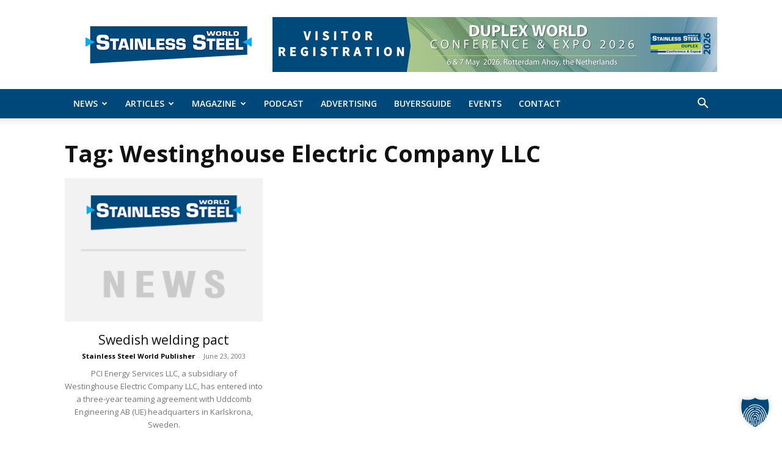

--- FILE ---
content_type: text/html; charset=UTF-8
request_url: https://stainless-steel-world.net/tag/westinghouse-electric-company-llc/
body_size: 151255
content:
<!doctype html >
<!--[if IE 8]>    <html class="ie8" lang="en"> <![endif]-->
<!--[if IE 9]>    <html class="ie9" lang="en"> <![endif]-->
<!--[if gt IE 8]><!--> <html lang="en-US"> <!--<![endif]-->
<head>
    <title>Westinghouse Electric Company LLC Archives - Stainless Steel World</title>
    <meta charset="UTF-8" />
    <meta name="viewport" content="width=device-width, initial-scale=1.0">
    <link rel="pingback" href="" />
    <meta name='robots' content='index, follow, max-image-preview:large, max-snippet:-1, max-video-preview:-1' />
	<style>img:is([sizes="auto" i], [sizes^="auto," i]) { contain-intrinsic-size: 3000px 1500px }</style>
	<link rel="icon" type="image/png" href="https://stainless-steel-world.net/wp-content/uploads/sites/3/2020/07/Vector_right_arrow_link.svg.png">
	<!-- This site is optimized with the Yoast SEO plugin v26.7 - https://yoast.com/wordpress/plugins/seo/ -->
	<link rel="canonical" href="https://stainless-steel-world.net/tag/westinghouse-electric-company-llc/" />
	<meta property="og:locale" content="en_US" />
	<meta property="og:type" content="article" />
	<meta property="og:title" content="Westinghouse Electric Company LLC Archives - Stainless Steel World" />
	<meta property="og:url" content="https://stainless-steel-world.net/tag/westinghouse-electric-company-llc/" />
	<meta property="og:site_name" content="Stainless Steel World" />
	<meta name="twitter:card" content="summary_large_image" />
	<script type="application/ld+json" class="yoast-schema-graph">{"@context":"https://schema.org","@graph":[{"@type":"CollectionPage","@id":"https://stainless-steel-world.net/tag/westinghouse-electric-company-llc/","url":"https://stainless-steel-world.net/tag/westinghouse-electric-company-llc/","name":"Westinghouse Electric Company LLC Archives - Stainless Steel World","isPartOf":{"@id":"https://stainless-steel-world.net/#website"},"primaryImageOfPage":{"@id":"https://stainless-steel-world.net/tag/westinghouse-electric-company-llc/#primaryimage"},"image":{"@id":"https://stainless-steel-world.net/tag/westinghouse-electric-company-llc/#primaryimage"},"thumbnailUrl":"https://stainless-steel-world.net/wp-content/uploads/sites/3/2021/02/Stainless-Steel-World-News.png","breadcrumb":{"@id":"https://stainless-steel-world.net/tag/westinghouse-electric-company-llc/#breadcrumb"},"inLanguage":"en-US"},{"@type":"ImageObject","inLanguage":"en-US","@id":"https://stainless-steel-world.net/tag/westinghouse-electric-company-llc/#primaryimage","url":"https://stainless-steel-world.net/wp-content/uploads/sites/3/2021/02/Stainless-Steel-World-News.png","contentUrl":"https://stainless-steel-world.net/wp-content/uploads/sites/3/2021/02/Stainless-Steel-World-News.png","width":272,"height":200},{"@type":"BreadcrumbList","@id":"https://stainless-steel-world.net/tag/westinghouse-electric-company-llc/#breadcrumb","itemListElement":[{"@type":"ListItem","position":1,"name":"Home","item":"https://stainless-steel-world.net/"},{"@type":"ListItem","position":2,"name":"Westinghouse Electric Company LLC"}]},{"@type":"WebSite","@id":"https://stainless-steel-world.net/#website","url":"https://stainless-steel-world.net/","name":"Stainless Steel World","description":"The News Source for the Stainless Steel Industry","publisher":{"@id":"https://stainless-steel-world.net/#organization"},"potentialAction":[{"@type":"SearchAction","target":{"@type":"EntryPoint","urlTemplate":"https://stainless-steel-world.net/?s={search_term_string}"},"query-input":{"@type":"PropertyValueSpecification","valueRequired":true,"valueName":"search_term_string"}}],"inLanguage":"en-US"},{"@type":"Organization","@id":"https://stainless-steel-world.net/#organization","name":"KCI Media Group","url":"https://stainless-steel-world.net/","logo":{"@type":"ImageObject","inLanguage":"en-US","@id":"https://stainless-steel-world.net/#/schema/logo/image/","url":"https://stainless-steel-world.net/wp-content/uploads/sites/3/2021/02/StainlessSteelLogo300x99.png","contentUrl":"https://stainless-steel-world.net/wp-content/uploads/sites/3/2021/02/StainlessSteelLogo300x99.png","width":300,"height":99,"caption":"KCI Media Group"},"image":{"@id":"https://stainless-steel-world.net/#/schema/logo/image/"}}]}</script>
	<!-- / Yoast SEO plugin. -->


<link rel='dns-prefetch' href='//meet.jit.si' />
<link rel="alternate" type="application/rss+xml" title="Stainless Steel World &raquo; Feed" href="https://stainless-steel-world.net/feed/" />
<link rel="alternate" type="application/rss+xml" title="Stainless Steel World &raquo; Westinghouse Electric Company LLC Tag Feed" href="https://stainless-steel-world.net/tag/westinghouse-electric-company-llc/feed/" />
		<style>
			.lazyload,
			.lazyloading {
				max-width: 100%;
			}
		</style>
		<!-- stainless-steel-world.net is managing ads with Advanced Ads 2.0.16 – https://wpadvancedads.com/ --><script id="stain-ready">
			window.advanced_ads_ready=function(e,a){a=a||"complete";var d=function(e){return"interactive"===a?"loading"!==e:"complete"===e};d(document.readyState)?e():document.addEventListener("readystatechange",(function(a){d(a.target.readyState)&&e()}),{once:"interactive"===a})},window.advanced_ads_ready_queue=window.advanced_ads_ready_queue||[];		</script>
		<style id='classic-theme-styles-inline-css' type='text/css'>
/*! This file is auto-generated */
.wp-block-button__link{color:#fff;background-color:#32373c;border-radius:9999px;box-shadow:none;text-decoration:none;padding:calc(.667em + 2px) calc(1.333em + 2px);font-size:1.125em}.wp-block-file__button{background:#32373c;color:#fff;text-decoration:none}
</style>
<style id='global-styles-inline-css' type='text/css'>
:root{--wp--preset--aspect-ratio--square: 1;--wp--preset--aspect-ratio--4-3: 4/3;--wp--preset--aspect-ratio--3-4: 3/4;--wp--preset--aspect-ratio--3-2: 3/2;--wp--preset--aspect-ratio--2-3: 2/3;--wp--preset--aspect-ratio--16-9: 16/9;--wp--preset--aspect-ratio--9-16: 9/16;--wp--preset--color--black: #000000;--wp--preset--color--cyan-bluish-gray: #abb8c3;--wp--preset--color--white: #ffffff;--wp--preset--color--pale-pink: #f78da7;--wp--preset--color--vivid-red: #cf2e2e;--wp--preset--color--luminous-vivid-orange: #ff6900;--wp--preset--color--luminous-vivid-amber: #fcb900;--wp--preset--color--light-green-cyan: #7bdcb5;--wp--preset--color--vivid-green-cyan: #00d084;--wp--preset--color--pale-cyan-blue: #8ed1fc;--wp--preset--color--vivid-cyan-blue: #0693e3;--wp--preset--color--vivid-purple: #9b51e0;--wp--preset--gradient--vivid-cyan-blue-to-vivid-purple: linear-gradient(135deg,rgba(6,147,227,1) 0%,rgb(155,81,224) 100%);--wp--preset--gradient--light-green-cyan-to-vivid-green-cyan: linear-gradient(135deg,rgb(122,220,180) 0%,rgb(0,208,130) 100%);--wp--preset--gradient--luminous-vivid-amber-to-luminous-vivid-orange: linear-gradient(135deg,rgba(252,185,0,1) 0%,rgba(255,105,0,1) 100%);--wp--preset--gradient--luminous-vivid-orange-to-vivid-red: linear-gradient(135deg,rgba(255,105,0,1) 0%,rgb(207,46,46) 100%);--wp--preset--gradient--very-light-gray-to-cyan-bluish-gray: linear-gradient(135deg,rgb(238,238,238) 0%,rgb(169,184,195) 100%);--wp--preset--gradient--cool-to-warm-spectrum: linear-gradient(135deg,rgb(74,234,220) 0%,rgb(151,120,209) 20%,rgb(207,42,186) 40%,rgb(238,44,130) 60%,rgb(251,105,98) 80%,rgb(254,248,76) 100%);--wp--preset--gradient--blush-light-purple: linear-gradient(135deg,rgb(255,206,236) 0%,rgb(152,150,240) 100%);--wp--preset--gradient--blush-bordeaux: linear-gradient(135deg,rgb(254,205,165) 0%,rgb(254,45,45) 50%,rgb(107,0,62) 100%);--wp--preset--gradient--luminous-dusk: linear-gradient(135deg,rgb(255,203,112) 0%,rgb(199,81,192) 50%,rgb(65,88,208) 100%);--wp--preset--gradient--pale-ocean: linear-gradient(135deg,rgb(255,245,203) 0%,rgb(182,227,212) 50%,rgb(51,167,181) 100%);--wp--preset--gradient--electric-grass: linear-gradient(135deg,rgb(202,248,128) 0%,rgb(113,206,126) 100%);--wp--preset--gradient--midnight: linear-gradient(135deg,rgb(2,3,129) 0%,rgb(40,116,252) 100%);--wp--preset--font-size--small: 11px;--wp--preset--font-size--medium: 20px;--wp--preset--font-size--large: 32px;--wp--preset--font-size--x-large: 42px;--wp--preset--font-size--regular: 15px;--wp--preset--font-size--larger: 50px;--wp--preset--spacing--20: 0.44rem;--wp--preset--spacing--30: 0.67rem;--wp--preset--spacing--40: 1rem;--wp--preset--spacing--50: 1.5rem;--wp--preset--spacing--60: 2.25rem;--wp--preset--spacing--70: 3.38rem;--wp--preset--spacing--80: 5.06rem;--wp--preset--shadow--natural: 6px 6px 9px rgba(0, 0, 0, 0.2);--wp--preset--shadow--deep: 12px 12px 50px rgba(0, 0, 0, 0.4);--wp--preset--shadow--sharp: 6px 6px 0px rgba(0, 0, 0, 0.2);--wp--preset--shadow--outlined: 6px 6px 0px -3px rgba(255, 255, 255, 1), 6px 6px rgba(0, 0, 0, 1);--wp--preset--shadow--crisp: 6px 6px 0px rgba(0, 0, 0, 1);}:where(.is-layout-flex){gap: 0.5em;}:where(.is-layout-grid){gap: 0.5em;}body .is-layout-flex{display: flex;}.is-layout-flex{flex-wrap: wrap;align-items: center;}.is-layout-flex > :is(*, div){margin: 0;}body .is-layout-grid{display: grid;}.is-layout-grid > :is(*, div){margin: 0;}:where(.wp-block-columns.is-layout-flex){gap: 2em;}:where(.wp-block-columns.is-layout-grid){gap: 2em;}:where(.wp-block-post-template.is-layout-flex){gap: 1.25em;}:where(.wp-block-post-template.is-layout-grid){gap: 1.25em;}.has-black-color{color: var(--wp--preset--color--black) !important;}.has-cyan-bluish-gray-color{color: var(--wp--preset--color--cyan-bluish-gray) !important;}.has-white-color{color: var(--wp--preset--color--white) !important;}.has-pale-pink-color{color: var(--wp--preset--color--pale-pink) !important;}.has-vivid-red-color{color: var(--wp--preset--color--vivid-red) !important;}.has-luminous-vivid-orange-color{color: var(--wp--preset--color--luminous-vivid-orange) !important;}.has-luminous-vivid-amber-color{color: var(--wp--preset--color--luminous-vivid-amber) !important;}.has-light-green-cyan-color{color: var(--wp--preset--color--light-green-cyan) !important;}.has-vivid-green-cyan-color{color: var(--wp--preset--color--vivid-green-cyan) !important;}.has-pale-cyan-blue-color{color: var(--wp--preset--color--pale-cyan-blue) !important;}.has-vivid-cyan-blue-color{color: var(--wp--preset--color--vivid-cyan-blue) !important;}.has-vivid-purple-color{color: var(--wp--preset--color--vivid-purple) !important;}.has-black-background-color{background-color: var(--wp--preset--color--black) !important;}.has-cyan-bluish-gray-background-color{background-color: var(--wp--preset--color--cyan-bluish-gray) !important;}.has-white-background-color{background-color: var(--wp--preset--color--white) !important;}.has-pale-pink-background-color{background-color: var(--wp--preset--color--pale-pink) !important;}.has-vivid-red-background-color{background-color: var(--wp--preset--color--vivid-red) !important;}.has-luminous-vivid-orange-background-color{background-color: var(--wp--preset--color--luminous-vivid-orange) !important;}.has-luminous-vivid-amber-background-color{background-color: var(--wp--preset--color--luminous-vivid-amber) !important;}.has-light-green-cyan-background-color{background-color: var(--wp--preset--color--light-green-cyan) !important;}.has-vivid-green-cyan-background-color{background-color: var(--wp--preset--color--vivid-green-cyan) !important;}.has-pale-cyan-blue-background-color{background-color: var(--wp--preset--color--pale-cyan-blue) !important;}.has-vivid-cyan-blue-background-color{background-color: var(--wp--preset--color--vivid-cyan-blue) !important;}.has-vivid-purple-background-color{background-color: var(--wp--preset--color--vivid-purple) !important;}.has-black-border-color{border-color: var(--wp--preset--color--black) !important;}.has-cyan-bluish-gray-border-color{border-color: var(--wp--preset--color--cyan-bluish-gray) !important;}.has-white-border-color{border-color: var(--wp--preset--color--white) !important;}.has-pale-pink-border-color{border-color: var(--wp--preset--color--pale-pink) !important;}.has-vivid-red-border-color{border-color: var(--wp--preset--color--vivid-red) !important;}.has-luminous-vivid-orange-border-color{border-color: var(--wp--preset--color--luminous-vivid-orange) !important;}.has-luminous-vivid-amber-border-color{border-color: var(--wp--preset--color--luminous-vivid-amber) !important;}.has-light-green-cyan-border-color{border-color: var(--wp--preset--color--light-green-cyan) !important;}.has-vivid-green-cyan-border-color{border-color: var(--wp--preset--color--vivid-green-cyan) !important;}.has-pale-cyan-blue-border-color{border-color: var(--wp--preset--color--pale-cyan-blue) !important;}.has-vivid-cyan-blue-border-color{border-color: var(--wp--preset--color--vivid-cyan-blue) !important;}.has-vivid-purple-border-color{border-color: var(--wp--preset--color--vivid-purple) !important;}.has-vivid-cyan-blue-to-vivid-purple-gradient-background{background: var(--wp--preset--gradient--vivid-cyan-blue-to-vivid-purple) !important;}.has-light-green-cyan-to-vivid-green-cyan-gradient-background{background: var(--wp--preset--gradient--light-green-cyan-to-vivid-green-cyan) !important;}.has-luminous-vivid-amber-to-luminous-vivid-orange-gradient-background{background: var(--wp--preset--gradient--luminous-vivid-amber-to-luminous-vivid-orange) !important;}.has-luminous-vivid-orange-to-vivid-red-gradient-background{background: var(--wp--preset--gradient--luminous-vivid-orange-to-vivid-red) !important;}.has-very-light-gray-to-cyan-bluish-gray-gradient-background{background: var(--wp--preset--gradient--very-light-gray-to-cyan-bluish-gray) !important;}.has-cool-to-warm-spectrum-gradient-background{background: var(--wp--preset--gradient--cool-to-warm-spectrum) !important;}.has-blush-light-purple-gradient-background{background: var(--wp--preset--gradient--blush-light-purple) !important;}.has-blush-bordeaux-gradient-background{background: var(--wp--preset--gradient--blush-bordeaux) !important;}.has-luminous-dusk-gradient-background{background: var(--wp--preset--gradient--luminous-dusk) !important;}.has-pale-ocean-gradient-background{background: var(--wp--preset--gradient--pale-ocean) !important;}.has-electric-grass-gradient-background{background: var(--wp--preset--gradient--electric-grass) !important;}.has-midnight-gradient-background{background: var(--wp--preset--gradient--midnight) !important;}.has-small-font-size{font-size: var(--wp--preset--font-size--small) !important;}.has-medium-font-size{font-size: var(--wp--preset--font-size--medium) !important;}.has-large-font-size{font-size: var(--wp--preset--font-size--large) !important;}.has-x-large-font-size{font-size: var(--wp--preset--font-size--x-large) !important;}
:where(.wp-block-post-template.is-layout-flex){gap: 1.25em;}:where(.wp-block-post-template.is-layout-grid){gap: 1.25em;}
:where(.wp-block-columns.is-layout-flex){gap: 2em;}:where(.wp-block-columns.is-layout-grid){gap: 2em;}
:root :where(.wp-block-pullquote){font-size: 1.5em;line-height: 1.6;}
</style>
<link rel='stylesheet' id='ppress-frontend-css' href='https://stainless-steel-world.net/wp-content/plugins/wp-user-avatar/assets/css/frontend.min.css?ver=4.16.8' type='text/css' media='all' />
<link rel='stylesheet' id='ppress-flatpickr-css' href='https://stainless-steel-world.net/wp-content/plugins/wp-user-avatar/assets/flatpickr/flatpickr.min.css?ver=4.16.8' type='text/css' media='all' />
<link rel='stylesheet' id='ppress-select2-css' href='https://stainless-steel-world.net/wp-content/plugins/wp-user-avatar/assets/select2/select2.min.css?ver=6.8.2' type='text/css' media='all' />
<link rel='stylesheet' id='td-plugin-multi-purpose-css' href='https://stainless-steel-world.net/wp-content/plugins/td-composer/td-multi-purpose/style.css?ver=492e3cf54bd42df3b24a3de8e2307caf' type='text/css' media='all' />
<link rel='stylesheet' id='google-fonts-style-css' href='https://stainless-steel-world.net/wp-content/uploads/sites/3/fonts/2f613fedebe04ba6877fe87fcec17ba2/font.css?v=1719256626' type='text/css' media='all' />
<link rel='stylesheet' id='evcal_cal_default-css' href='//stainless-steel-world.net/wp-content/plugins/eventON/assets/css/eventon_styles.css?ver=5.0.2' type='text/css' media='all' />
<link rel='stylesheet' id='evo_font_icons-css' href='//stainless-steel-world.net/wp-content/plugins/eventON/assets/fonts/all.css?ver=5.0.2' type='text/css' media='all' />
<link rel='stylesheet' id='eventon_dynamic_styles-css' href='//stainless-steel-world.net/wp-content/uploads/sites/3/eventon_dynamic_styles.css?ver=5.0.2' type='text/css' media='all' />
<link rel='stylesheet' id='borlabs-cookie-custom-css' href='https://stainless-steel-world.net/wp-content/cache/borlabs-cookie/3/borlabs-cookie-3-en.css?ver=3.3.15.1-99' type='text/css' media='all' />
<link rel='stylesheet' id='unslider-css-css' href='https://stainless-steel-world.net/wp-content/plugins/advanced-ads-slider/public/assets/css/unslider.css?ver=2.0.4' type='text/css' media='all' />
<link rel='stylesheet' id='slider-css-css' href='https://stainless-steel-world.net/wp-content/plugins/advanced-ads-slider/public/assets/css/slider.css?ver=2.0.4' type='text/css' media='all' />
<link rel='stylesheet' id='td-theme-css' href='https://stainless-steel-world.net/wp-content/themes/Newspaper/style.css?ver=12.7' type='text/css' media='all' />
<style id='td-theme-inline-css' type='text/css'>@media (max-width:767px){.td-header-desktop-wrap{display:none}}@media (min-width:767px){.td-header-mobile-wrap{display:none}}</style>
<link rel='stylesheet' id='td-theme-child-css' href='https://stainless-steel-world.net/wp-content/themes/Newspaper-12-child-bg/style.css?ver=12.7c' type='text/css' media='all' />
<link rel='stylesheet' id='bsf-Defaults-css' href='https://stainless-steel-world.net/wp-content/uploads/sites/3/smile_fonts/Defaults/Defaults.css?ver=3.21.1' type='text/css' media='all' />
<link rel='stylesheet' id='js_composer_front-css' href='https://stainless-steel-world.net/wp-content/plugins/js_composer/assets/css/js_composer.min.css?ver=8.7.2' type='text/css' media='all' />
<link rel='stylesheet' id='td-legacy-framework-front-style-css' href='https://stainless-steel-world.net/wp-content/plugins/td-composer/legacy/Newspaper/assets/css/td_legacy_main.css?ver=492e3cf54bd42df3b24a3de8e2307caf' type='text/css' media='all' />
<link rel='stylesheet' id='td-standard-pack-framework-front-style-css' href='https://stainless-steel-world.net/wp-content/plugins/td-standard-pack/Newspaper/assets/css/td_standard_pack_main.css?ver=8ae1459a1d876d507918f73cef68310e' type='text/css' media='all' />
<link rel='stylesheet' id='td-theme-demo-style-css' href='https://stainless-steel-world.net/wp-content/plugins/td-composer/legacy/Newspaper/includes/demos/art_creek/demo_style.css?ver=12.7' type='text/css' media='all' />
<link rel='stylesheet' id='sabai-css' href='https://stainless-steel-world.net/wp-content/plugins/sabai/assets/css/main.min.css?ver=1.4.17' type='text/css' media='all' />
<link rel='stylesheet' id='sabai-font-awesome-css' href='https://stainless-steel-world.net/wp-content/plugins/sabai/assets/css/font-awesome.min.css?ver=1.4.17' type='text/css' media='all' />
<link rel='stylesheet' id='sabai-directory-css' href='https://stainless-steel-world.net/wp-content/plugins/sabai-directory/assets/css/main.min.css?ver=1.4.17' type='text/css' media='all' />
<link rel='stylesheet' id='sabai-googlemaps-css' href='https://stainless-steel-world.net/wp-content/plugins/sabai-googlemaps/assets/css/main.min.css?ver=1.4.17' type='text/css' media='all' />
<link rel='stylesheet' id='sabai-paidlistings-css' href='https://stainless-steel-world.net/wp-content/plugins/sabai-paidlistings/assets/css/main.min.css?ver=1.4.17' type='text/css' media='all' />
<script type="text/javascript" src="https://stainless-steel-world.net/wp-includes/js/jquery/jquery.min.js?ver=3.7.1" id="jquery-core-js"></script>
<script type="text/javascript" src="https://stainless-steel-world.net/wp-includes/js/jquery/jquery-migrate.min.js?ver=3.4.1" id="jquery-migrate-js"></script>
<script type="text/javascript" src="https://stainless-steel-world.net/wp-content/plugins/wp-user-avatar/assets/flatpickr/flatpickr.min.js?ver=4.16.8" id="ppress-flatpickr-js"></script>
<script type="text/javascript" src="https://stainless-steel-world.net/wp-content/plugins/wp-user-avatar/assets/select2/select2.min.js?ver=4.16.8" id="ppress-select2-js"></script>
<script type="text/javascript" id="evo-inlinescripts-header-js-after">
/* <![CDATA[ */
jQuery(document).ready(function($){});
/* ]]> */
</script>
<script type="text/javascript" id="advanced-ads-advanced-js-js-extra">
/* <![CDATA[ */
var advads_options = {"blog_id":"3","privacy":{"enabled":false,"state":"not_needed"}};
/* ]]> */
</script>
<script type="text/javascript" src="https://stainless-steel-world.net/wp-content/plugins/advanced-ads/public/assets/js/advanced.min.js?ver=2.0.16" id="advanced-ads-advanced-js-js"></script>
<script data-no-optimize="1" data-no-minify="1" data-cfasync="false" type="text/javascript" src="https://stainless-steel-world.net/wp-content/cache/borlabs-cookie/3/borlabs-cookie-config-en.json.js?ver=3.3.15.1-89" id="borlabs-cookie-config-js"></script>
<script></script><link rel="https://api.w.org/" href="https://stainless-steel-world.net/wp-json/" /><link rel="alternate" title="JSON" type="application/json" href="https://stainless-steel-world.net/wp-json/wp/v2/tags/5650" /><link rel="EditURI" type="application/rsd+xml" title="RSD" href="https://stainless-steel-world.net/xmlrpc.php?rsd" />
<meta name="generator" content="WordPress 6.8.2" />
		<script>
			document.documentElement.className = document.documentElement.className.replace('no-js', 'js');
		</script>
				<style>
			.no-js img.lazyload {
				display: none;
			}

			figure.wp-block-image img.lazyloading {
				min-width: 150px;
			}

			.lazyload,
			.lazyloading {
				--smush-placeholder-width: 100px;
				--smush-placeholder-aspect-ratio: 1/1;
				width: var(--smush-image-width, var(--smush-placeholder-width)) !important;
				aspect-ratio: var(--smush-image-aspect-ratio, var(--smush-placeholder-aspect-ratio)) !important;
			}

						.lazyload, .lazyloading {
				opacity: 0;
			}

			.lazyloaded {
				opacity: 1;
				transition: opacity 400ms;
				transition-delay: 0ms;
			}

					</style>
		<script>advads_items = { conditions: {}, display_callbacks: {}, display_effect_callbacks: {}, hide_callbacks: {}, backgrounds: {}, effect_durations: {}, close_functions: {}, showed: [] };</script><style type="text/css" id="stain-layer-custom-css"></style><script data-borlabs-cookie-script-blocker-ignore>
if ('0' === '1' && ('0' === '1' || '1' === '1')) {
    window['gtag_enable_tcf_support'] = true;
}
window.dataLayer = window.dataLayer || [];
if (typeof gtag !== 'function') {
    function gtag() {
        dataLayer.push(arguments);
    }
}
gtag('set', 'developer_id.dYjRjMm', true);
if ('0' === '1' || '1' === '1') {
    if (window.BorlabsCookieGoogleConsentModeDefaultSet !== true) {
        let getCookieValue = function (name) {
            return document.cookie.match('(^|;)\\s*' + name + '\\s*=\\s*([^;]+)')?.pop() || '';
        };
        let cookieValue = getCookieValue('borlabs-cookie-gcs');
        let consentsFromCookie = {};
        if (cookieValue !== '') {
            consentsFromCookie = JSON.parse(decodeURIComponent(cookieValue));
        }
        let defaultValues = {
            'ad_storage': 'denied',
            'ad_user_data': 'denied',
            'ad_personalization': 'denied',
            'analytics_storage': 'denied',
            'functionality_storage': 'denied',
            'personalization_storage': 'denied',
            'security_storage': 'denied',
            'wait_for_update': 500,
        };
        gtag('consent', 'default', { ...defaultValues, ...consentsFromCookie });
    }
    window.BorlabsCookieGoogleConsentModeDefaultSet = true;
    let borlabsCookieConsentChangeHandler = function () {
        window.dataLayer = window.dataLayer || [];
        if (typeof gtag !== 'function') { function gtag(){dataLayer.push(arguments);} }

        let getCookieValue = function (name) {
            return document.cookie.match('(^|;)\\s*' + name + '\\s*=\\s*([^;]+)')?.pop() || '';
        };
        let cookieValue = getCookieValue('borlabs-cookie-gcs');
        let consentsFromCookie = {};
        if (cookieValue !== '') {
            consentsFromCookie = JSON.parse(decodeURIComponent(cookieValue));
        }

        consentsFromCookie.analytics_storage = BorlabsCookie.Consents.hasConsent('google-analytics') ? 'granted' : 'denied';

        BorlabsCookie.CookieLibrary.setCookie(
            'borlabs-cookie-gcs',
            JSON.stringify(consentsFromCookie),
            BorlabsCookie.Settings.automaticCookieDomainAndPath.value ? '' : BorlabsCookie.Settings.cookieDomain.value,
            BorlabsCookie.Settings.cookiePath.value,
            BorlabsCookie.Cookie.getPluginCookie().expires,
            BorlabsCookie.Settings.cookieSecure.value,
            BorlabsCookie.Settings.cookieSameSite.value
        );
    }
    document.addEventListener('borlabs-cookie-consent-saved', borlabsCookieConsentChangeHandler);
    document.addEventListener('borlabs-cookie-handle-unblock', borlabsCookieConsentChangeHandler);
}
if ('0' === '1') {
    gtag("js", new Date());
    gtag("config", "G-TFW5K34CH8", {"anonymize_ip": true});

    (function (w, d, s, i) {
        var f = d.getElementsByTagName(s)[0],
            j = d.createElement(s);
        j.async = true;
        j.src =
            "https://www.googletagmanager.com/gtag/js?id=" + i;
        f.parentNode.insertBefore(j, f);
    })(window, document, "script", "G-TFW5K34CH8");
}
</script><script data-no-optimize="1" data-no-minify="1" data-cfasync="false" data-borlabs-cookie-script-blocker-ignore>
    (function () {
        if ('0' === '1' && '1' === '1') {
            window['gtag_enable_tcf_support'] = true;
        }
        window.dataLayer = window.dataLayer || [];
        if (typeof window.gtag !== 'function') {
            window.gtag = function () {
                window.dataLayer.push(arguments);
            };
        }
        gtag('set', 'developer_id.dYjRjMm', true);
        if ('1' === '1') {
            let getCookieValue = function (name) {
                return document.cookie.match('(^|;)\\s*' + name + '\\s*=\\s*([^;]+)')?.pop() || '';
            };
            const gtmRegionsData = '{{ google-tag-manager-cm-regional-defaults }}';
            let gtmRegions = [];
            if (gtmRegionsData !== '\{\{ google-tag-manager-cm-regional-defaults \}\}') {
                gtmRegions = JSON.parse(gtmRegionsData);
            }
            let defaultRegion = null;
            for (let gtmRegionIndex in gtmRegions) {
                let gtmRegion = gtmRegions[gtmRegionIndex];
                if (gtmRegion['google-tag-manager-cm-region'] === '') {
                    defaultRegion = gtmRegion;
                } else {
                    gtag('consent', 'default', {
                        'ad_storage': gtmRegion['google-tag-manager-cm-default-ad-storage'],
                        'ad_user_data': gtmRegion['google-tag-manager-cm-default-ad-user-data'],
                        'ad_personalization': gtmRegion['google-tag-manager-cm-default-ad-personalization'],
                        'analytics_storage': gtmRegion['google-tag-manager-cm-default-analytics-storage'],
                        'functionality_storage': gtmRegion['google-tag-manager-cm-default-functionality-storage'],
                        'personalization_storage': gtmRegion['google-tag-manager-cm-default-personalization-storage'],
                        'security_storage': gtmRegion['google-tag-manager-cm-default-security-storage'],
                        'region': gtmRegion['google-tag-manager-cm-region'].toUpperCase().split(','),
						'wait_for_update': 500,
                    });
                }
            }
            let cookieValue = getCookieValue('borlabs-cookie-gcs');
            let consentsFromCookie = {};
            if (cookieValue !== '') {
                consentsFromCookie = JSON.parse(decodeURIComponent(cookieValue));
            }
            let defaultValues = {
                'ad_storage': defaultRegion === null ? 'denied' : defaultRegion['google-tag-manager-cm-default-ad-storage'],
                'ad_user_data': defaultRegion === null ? 'denied' : defaultRegion['google-tag-manager-cm-default-ad-user-data'],
                'ad_personalization': defaultRegion === null ? 'denied' : defaultRegion['google-tag-manager-cm-default-ad-personalization'],
                'analytics_storage': defaultRegion === null ? 'denied' : defaultRegion['google-tag-manager-cm-default-analytics-storage'],
                'functionality_storage': defaultRegion === null ? 'denied' : defaultRegion['google-tag-manager-cm-default-functionality-storage'],
                'personalization_storage': defaultRegion === null ? 'denied' : defaultRegion['google-tag-manager-cm-default-personalization-storage'],
                'security_storage': defaultRegion === null ? 'denied' : defaultRegion['google-tag-manager-cm-default-security-storage'],
                'wait_for_update': 500,
            };
            gtag('consent', 'default', {...defaultValues, ...consentsFromCookie});
            gtag('set', 'ads_data_redaction', true);
        }

        if ('1' === '1') {
            let url = new URL(window.location.href);

            if ((url.searchParams.has('gtm_debug') && url.searchParams.get('gtm_debug') !== '') || document.cookie.indexOf('__TAG_ASSISTANT=') !== -1 || document.documentElement.hasAttribute('data-tag-assistant-present')) {
                /* GTM block start */
                (function(w,d,s,l,i){w[l]=w[l]||[];w[l].push({'gtm.start':
                        new Date().getTime(),event:'gtm.js'});var f=d.getElementsByTagName(s)[0],
                    j=d.createElement(s),dl=l!='dataLayer'?'&l='+l:'';j.async=true;j.src=
                    'https://www.googletagmanager.com/gtm.js?id='+i+dl;f.parentNode.insertBefore(j,f);
                })(window,document,'script','dataLayer','GTM-KKLTHDH');
                /* GTM block end */
            } else {
                /* GTM block start */
                (function(w,d,s,l,i){w[l]=w[l]||[];w[l].push({'gtm.start':
                        new Date().getTime(),event:'gtm.js'});var f=d.getElementsByTagName(s)[0],
                    j=d.createElement(s),dl=l!='dataLayer'?'&l='+l:'';j.async=true;j.src=
                    'https://stainless-steel-world.net/wp-content/uploads/borlabs-cookie/' + i + '.js?ver=s1egyt27';f.parentNode.insertBefore(j,f);
                })(window,document,'script','dataLayer','GTM-KKLTHDH');
                /* GTM block end */
            }
        }


        let borlabsCookieConsentChangeHandler = function () {
            window.dataLayer = window.dataLayer || [];
            if (typeof window.gtag !== 'function') {
                window.gtag = function() {
                    window.dataLayer.push(arguments);
                };
            }

            let consents = BorlabsCookie.Cookie.getPluginCookie().consents;

            if ('1' === '1') {
                let gtmConsents = {};
                let customConsents = {};

				let services = BorlabsCookie.Services._services;

				for (let service in services) {
					if (service !== 'borlabs-cookie') {
						customConsents['borlabs_cookie_' + service.replaceAll('-', '_')] = BorlabsCookie.Consents.hasConsent(service) ? 'granted' : 'denied';
					}
				}

                if ('0' === '1') {
                    gtmConsents = {
                        'analytics_storage': BorlabsCookie.Consents.hasConsentForServiceGroup('statistics') === true ? 'granted' : 'denied',
                        'functionality_storage': BorlabsCookie.Consents.hasConsentForServiceGroup('statistics') === true ? 'granted' : 'denied',
                        'personalization_storage': BorlabsCookie.Consents.hasConsentForServiceGroup('marketing') === true ? 'granted' : 'denied',
                        'security_storage': BorlabsCookie.Consents.hasConsentForServiceGroup('statistics') === true ? 'granted' : 'denied',
                    };
                } else {
                    gtmConsents = {
                        'ad_storage': BorlabsCookie.Consents.hasConsentForServiceGroup('marketing') === true ? 'granted' : 'denied',
                        'ad_user_data': BorlabsCookie.Consents.hasConsentForServiceGroup('marketing') === true ? 'granted' : 'denied',
                        'ad_personalization': BorlabsCookie.Consents.hasConsentForServiceGroup('marketing') === true ? 'granted' : 'denied',
                        'analytics_storage': BorlabsCookie.Consents.hasConsentForServiceGroup('statistics') === true ? 'granted' : 'denied',
                        'functionality_storage': BorlabsCookie.Consents.hasConsentForServiceGroup('statistics') === true ? 'granted' : 'denied',
                        'personalization_storage': BorlabsCookie.Consents.hasConsentForServiceGroup('marketing') === true ? 'granted' : 'denied',
                        'security_storage': BorlabsCookie.Consents.hasConsentForServiceGroup('statistics') === true ? 'granted' : 'denied',
                    };
                }
                BorlabsCookie.CookieLibrary.setCookie(
                    'borlabs-cookie-gcs',
                    JSON.stringify(gtmConsents),
                    BorlabsCookie.Settings.automaticCookieDomainAndPath.value ? '' : BorlabsCookie.Settings.cookieDomain.value,
                    BorlabsCookie.Settings.cookiePath.value,
                    BorlabsCookie.Cookie.getPluginCookie().expires,
                    BorlabsCookie.Settings.cookieSecure.value,
                    BorlabsCookie.Settings.cookieSameSite.value
                );
                gtag('consent', 'update', {...gtmConsents, ...customConsents});
            }


            for (let serviceGroup in consents) {
                for (let service of consents[serviceGroup]) {
                    if (!window.BorlabsCookieGtmPackageSentEvents.includes(service) && service !== 'borlabs-cookie') {
                        window.dataLayer.push({
                            event: 'borlabs-cookie-opt-in-' + service,
                        });
                        window.BorlabsCookieGtmPackageSentEvents.push(service);
                    }
                }
            }
            let afterConsentsEvent = document.createEvent('Event');
            afterConsentsEvent.initEvent('borlabs-cookie-google-tag-manager-after-consents', true, true);
            document.dispatchEvent(afterConsentsEvent);
        };
        window.BorlabsCookieGtmPackageSentEvents = [];
        document.addEventListener('borlabs-cookie-consent-saved', borlabsCookieConsentChangeHandler);
        document.addEventListener('borlabs-cookie-handle-unblock', borlabsCookieConsentChangeHandler);
    })();
</script>		<script type="text/javascript">
			var advadsCfpQueue = [];
			var advadsCfpAd = function( adID ) {
				if ( 'undefined' === typeof advadsProCfp ) {
					advadsCfpQueue.push( adID )
				} else {
					advadsProCfp.addElement( adID )
				}
			}
		</script>
		<meta name="generator" content="Powered by WPBakery Page Builder - drag and drop page builder for WordPress."/>
		<script type="text/javascript">
			if ( typeof advadsGATracking === 'undefined' ) {
				window.advadsGATracking = {
					delayedAds: {},
					deferedAds: {}
				};
			}
		</script>
		<meta name="generator" content="Powered by Slider Revolution 6.7.40 - responsive, Mobile-Friendly Slider Plugin for WordPress with comfortable drag and drop interface." />
<meta name="keywords" content="Stainless Steel, CRA, Duplex, Titanium, Nickel, chemical, offshore, onshore, power generation, food and beverage, pharmaceutical, oil & gas, petrochemical, pulp & paper, casting, marine" />
<!-- Global site tag (gtag.js) - Google Analytics -->
<script data-borlabs-cookie-script-blocker-id='google-analytics-four' type='text/template' data-borlabs-cookie-script-blocker-src="https://www.googletagmanager.com/gtag/js?id=G-TFW5K34CH8"></script>
<script>
  window.dataLayer = window.dataLayer || [];
  function gtag(){dataLayer.push(arguments);}
  gtag('js', new Date());

  gtag('config', 'G-TFW5K34CH8');
</script>
<!-- Google Tag Manager -->
<script data-borlabs-cookie-script-blocker-id='google-tag-manager' type='text/template'>(function(w,d,s,l,i){w[l]=w[l]||[];w[l].push({'gtm.start':
new Date().getTime(),event:'gtm.js'});var f=d.getElementsByTagName(s)[0],
j=d.createElement(s),dl=l!='dataLayer'?'&l='+l:'';j.async=true;j.src=
'https://www.googletagmanager.com/gtm.js?id='+i+dl;f.parentNode.insertBefore(j,f);
})(window,document,'script','dataLayer','GTM-KKLTHDH');</script>
<!-- End Google Tag Manager -->
<!-- JS generated by theme -->

<script type="text/javascript" id="td-generated-header-js">
    
    

	    var tdBlocksArray = []; //here we store all the items for the current page

	    // td_block class - each ajax block uses a object of this class for requests
	    function tdBlock() {
		    this.id = '';
		    this.block_type = 1; //block type id (1-234 etc)
		    this.atts = '';
		    this.td_column_number = '';
		    this.td_current_page = 1; //
		    this.post_count = 0; //from wp
		    this.found_posts = 0; //from wp
		    this.max_num_pages = 0; //from wp
		    this.td_filter_value = ''; //current live filter value
		    this.is_ajax_running = false;
		    this.td_user_action = ''; // load more or infinite loader (used by the animation)
		    this.header_color = '';
		    this.ajax_pagination_infinite_stop = ''; //show load more at page x
	    }

        // td_js_generator - mini detector
        ( function () {
            var htmlTag = document.getElementsByTagName("html")[0];

	        if ( navigator.userAgent.indexOf("MSIE 10.0") > -1 ) {
                htmlTag.className += ' ie10';
            }

            if ( !!navigator.userAgent.match(/Trident.*rv\:11\./) ) {
                htmlTag.className += ' ie11';
            }

	        if ( navigator.userAgent.indexOf("Edge") > -1 ) {
                htmlTag.className += ' ieEdge';
            }

            if ( /(iPad|iPhone|iPod)/g.test(navigator.userAgent) ) {
                htmlTag.className += ' td-md-is-ios';
            }

            var user_agent = navigator.userAgent.toLowerCase();
            if ( user_agent.indexOf("android") > -1 ) {
                htmlTag.className += ' td-md-is-android';
            }

            if ( -1 !== navigator.userAgent.indexOf('Mac OS X')  ) {
                htmlTag.className += ' td-md-is-os-x';
            }

            if ( /chrom(e|ium)/.test(navigator.userAgent.toLowerCase()) ) {
               htmlTag.className += ' td-md-is-chrome';
            }

            if ( -1 !== navigator.userAgent.indexOf('Firefox') ) {
                htmlTag.className += ' td-md-is-firefox';
            }

            if ( -1 !== navigator.userAgent.indexOf('Safari') && -1 === navigator.userAgent.indexOf('Chrome') ) {
                htmlTag.className += ' td-md-is-safari';
            }

            if( -1 !== navigator.userAgent.indexOf('IEMobile') ){
                htmlTag.className += ' td-md-is-iemobile';
            }

        })();

        var tdLocalCache = {};

        ( function () {
            "use strict";

            tdLocalCache = {
                data: {},
                remove: function (resource_id) {
                    delete tdLocalCache.data[resource_id];
                },
                exist: function (resource_id) {
                    return tdLocalCache.data.hasOwnProperty(resource_id) && tdLocalCache.data[resource_id] !== null;
                },
                get: function (resource_id) {
                    return tdLocalCache.data[resource_id];
                },
                set: function (resource_id, cachedData) {
                    tdLocalCache.remove(resource_id);
                    tdLocalCache.data[resource_id] = cachedData;
                }
            };
        })();

    
    
var td_viewport_interval_list=[{"limitBottom":767,"sidebarWidth":228},{"limitBottom":1018,"sidebarWidth":300},{"limitBottom":1140,"sidebarWidth":324}];
var td_animation_stack_effect="type0";
var tds_animation_stack=true;
var td_animation_stack_specific_selectors=".entry-thumb, img, .td-lazy-img";
var td_animation_stack_general_selectors=".td-animation-stack img, .td-animation-stack .entry-thumb, .post img, .td-animation-stack .td-lazy-img";
var tds_general_modal_image="yes";
var tdc_is_installed="yes";
var tdc_domain_active=false;
var td_ajax_url="https:\/\/stainless-steel-world.net\/wp-admin\/admin-ajax.php?td_theme_name=Newspaper&v=12.7";
var td_get_template_directory_uri="https:\/\/stainless-steel-world.net\/wp-content\/plugins\/td-composer\/legacy\/common";
var tds_snap_menu="snap";
var tds_logo_on_sticky="show_header_logo";
var tds_header_style="";
var td_please_wait="Please wait...";
var td_email_user_pass_incorrect="User or password incorrect!";
var td_email_user_incorrect="Email or username incorrect!";
var td_email_incorrect="Email incorrect!";
var td_user_incorrect="Username incorrect!";
var td_email_user_empty="Email or username empty!";
var td_pass_empty="Pass empty!";
var td_pass_pattern_incorrect="Invalid Pass Pattern!";
var td_retype_pass_incorrect="Retyped Pass incorrect!";
var tds_more_articles_on_post_enable="";
var tds_more_articles_on_post_time_to_wait="";
var tds_more_articles_on_post_pages_distance_from_top=0;
var tds_captcha="";
var tds_theme_color_site_wide="#4db2ec";
var tds_smart_sidebar="enabled";
var tdThemeName="Newspaper";
var tdThemeNameWl="Newspaper";
var td_magnific_popup_translation_tPrev="Previous (Left arrow key)";
var td_magnific_popup_translation_tNext="Next (Right arrow key)";
var td_magnific_popup_translation_tCounter="%curr% of %total%";
var td_magnific_popup_translation_ajax_tError="The content from %url% could not be loaded.";
var td_magnific_popup_translation_image_tError="The image #%curr% could not be loaded.";
var tdBlockNonce="a37379580a";
var tdMobileMenu="enabled";
var tdMobileSearch="enabled";
var tdDateNamesI18n={"month_names":["January","February","March","April","May","June","July","August","September","October","November","December"],"month_names_short":["Jan","Feb","Mar","Apr","May","Jun","Jul","Aug","Sep","Oct","Nov","Dec"],"day_names":["Sunday","Monday","Tuesday","Wednesday","Thursday","Friday","Saturday"],"day_names_short":["Sun","Mon","Tue","Wed","Thu","Fri","Sat"]};
var tdb_modal_confirm="Save";
var tdb_modal_cancel="Cancel";
var tdb_modal_confirm_alt="Yes";
var tdb_modal_cancel_alt="No";
var td_deploy_mode="deploy";
var td_ad_background_click_link="";
var td_ad_background_click_target="";
</script>


<!-- Header style compiled by theme -->

<style>ul.sf-menu>.menu-item>a{font-family:"Open Sans";font-size:14px;font-weight:600}.sf-menu ul .menu-item a{font-family:"Open Sans"}.td-header-wrap .td-logo-text-container .td-logo-text{font-family:"Open Sans"}.td-header-wrap .td-logo-text-container .td-tagline-text{font-family:"Open Sans"}.td-page-title,.td-category-title-holder .td-page-title{font-family:"Open Sans";font-size:38px;line-height:44px;font-weight:bold}.td-page-content p,.td-page-content li,.td-page-content .td_block_text_with_title,.wpb_text_column p{font-family:"Open Sans"}.td-page-content h1,.wpb_text_column h1{font-family:"Open Sans";font-size:38px;line-height:44px}.td-page-content h2,.wpb_text_column h2{font-family:"Open Sans";font-size:34px}.td-page-content h3,.wpb_text_column h3{font-family:"Open Sans";font-size:24px}.td-page-content h4,.wpb_text_column h4{font-family:"Open Sans";font-size:20px}.td-page-content h5,.wpb_text_column h5{font-family:"Open Sans";font-size:17px}.td-page-content h6,.wpb_text_column h6{font-family:"Open Sans";font-size:15px}body,p{font-family:"Open Sans";font-size:16px}.white-popup-block,.white-popup-block .wpb_button{font-family:"Open Sans"}:root{--td_mobile_menu_color:#080810;--td_mobile_gradient_one_mob:#080810;--td_mobile_gradient_two_mob:rgba(8,8,16,0.8);--td_mobile_text_active_color:#4db2ec;--td_login_hover_background:#4db2ec;--td_login_hover_color:#ffffff;--td_login_gradient_one:rgba(8,8,16,0.75);--td_login_gradient_two:#080810}.td-header-wrap .td-header-top-menu-full,.td-header-wrap .top-header-menu .sub-menu,.tdm-header-style-1.td-header-wrap .td-header-top-menu-full,.tdm-header-style-1.td-header-wrap .top-header-menu .sub-menu,.tdm-header-style-2.td-header-wrap .td-header-top-menu-full,.tdm-header-style-2.td-header-wrap .top-header-menu .sub-menu,.tdm-header-style-3.td-header-wrap .td-header-top-menu-full,.tdm-header-style-3.td-header-wrap .top-header-menu .sub-menu{background-color:#000000}.td-header-style-8 .td-header-top-menu-full{background-color:transparent}.td-header-style-8 .td-header-top-menu-full .td-header-top-menu{background-color:#000000;padding-left:15px;padding-right:15px}.td-header-wrap .td-header-top-menu-full .td-header-top-menu,.td-header-wrap .td-header-top-menu-full{border-bottom:none}.td-header-top-menu,.td-header-top-menu a,.td-header-wrap .td-header-top-menu-full .td-header-top-menu,.td-header-wrap .td-header-top-menu-full a,.td-header-style-8 .td-header-top-menu,.td-header-style-8 .td-header-top-menu a,.td-header-top-menu .td-drop-down-search .entry-title a{color:#ffffff}.td-header-wrap .td-header-sp-top-widget .td-icon-font,.td-header-style-7 .td-header-top-menu .td-social-icon-wrap .td-icon-font{color:#ffffff}.td-header-wrap .td-header-menu-wrap-full,.td-header-menu-wrap.td-affix,.td-header-style-3 .td-header-main-menu,.td-header-style-3 .td-affix .td-header-main-menu,.td-header-style-4 .td-header-main-menu,.td-header-style-4 .td-affix .td-header-main-menu,.td-header-style-8 .td-header-menu-wrap.td-affix,.td-header-style-8 .td-header-top-menu-full{background-color:#00487a}.td-boxed-layout .td-header-style-3 .td-header-menu-wrap,.td-boxed-layout .td-header-style-4 .td-header-menu-wrap,.td-header-style-3 .td_stretch_content .td-header-menu-wrap,.td-header-style-4 .td_stretch_content .td-header-menu-wrap{background-color:#00487a!important}@media (min-width:1019px){.td-header-style-1 .td-header-sp-recs,.td-header-style-1 .td-header-sp-logo{margin-bottom:28px}}@media (min-width:768px) and (max-width:1018px){.td-header-style-1 .td-header-sp-recs,.td-header-style-1 .td-header-sp-logo{margin-bottom:14px}}.td-header-style-7 .td-header-top-menu{border-bottom:none}.td-header-wrap .td-header-menu-wrap .sf-menu>li>a,.td-header-wrap .td-header-menu-social .td-social-icon-wrap a,.td-header-style-4 .td-header-menu-social .td-social-icon-wrap i,.td-header-style-5 .td-header-menu-social .td-social-icon-wrap i,.td-header-style-6 .td-header-menu-social .td-social-icon-wrap i,.td-header-style-12 .td-header-menu-social .td-social-icon-wrap i,.td-header-wrap .header-search-wrap #td-header-search-button .td-icon-search{color:#ffffff}.td-header-wrap .td-header-menu-social+.td-search-wrapper #td-header-search-button:before{background-color:#ffffff}ul.sf-menu>.td-menu-item>a,.td-theme-wrap .td-header-menu-social{font-family:"Open Sans";font-size:14px;font-weight:600}.sf-menu ul .td-menu-item a{font-family:"Open Sans"}.td-header-menu-wrap.td-affix,.td-header-style-3 .td-affix .td-header-main-menu,.td-header-style-4 .td-affix .td-header-main-menu,.td-header-style-8 .td-header-menu-wrap.td-affix{background-color:#00487a}.td-header-wrap .td-header-menu-wrap.td-affix .sf-menu>li>a,.td-header-wrap .td-affix .td-header-menu-social .td-social-icon-wrap a,.td-header-style-4 .td-affix .td-header-menu-social .td-social-icon-wrap i,.td-header-style-5 .td-affix .td-header-menu-social .td-social-icon-wrap i,.td-header-style-6 .td-affix .td-header-menu-social .td-social-icon-wrap i,.td-header-style-12 .td-affix .td-header-menu-social .td-social-icon-wrap i,.td-header-wrap .td-affix .header-search-wrap .td-icon-search{color:#ffffff}.td-header-wrap .td-affix .td-header-menu-social+.td-search-wrapper #td-header-search-button:before{background-color:#ffffff}.td-footer-wrapper,.td-footer-wrapper .td_block_template_7 .td-block-title>*,.td-footer-wrapper .td_block_template_17 .td-block-title,.td-footer-wrapper .td-block-title-wrap .td-wrapper-pulldown-filter{background-color:#080810}.td-sub-footer-container{background-color:#080810}.block-title>span,.block-title>a,.widgettitle,body .td-trending-now-title,.wpb_tabs li a,.vc_tta-container .vc_tta-color-grey.vc_tta-tabs-position-top.vc_tta-style-classic .vc_tta-tabs-container .vc_tta-tab>a,.td-theme-wrap .td-related-title a,.woocommerce div.product .woocommerce-tabs ul.tabs li a,.woocommerce .product .products h2:not(.woocommerce-loop-product__title),.td-theme-wrap .td-block-title{font-family:"Open Sans";font-size:20px;font-weight:bold}.td_module_wrap .td-post-author-name a{font-family:"Open Sans"}.td-post-date .entry-date{font-family:"Open Sans"}.td-module-comments a,.td-post-views span,.td-post-comments a{font-family:"Open Sans"}.td-big-grid-meta .td-post-category,.td_module_wrap .td-post-category,.td-module-image .td-post-category{font-family:"Open Sans"}.top-header-menu>li>a,.td-weather-top-widget .td-weather-now .td-big-degrees,.td-weather-top-widget .td-weather-header .td-weather-city,.td-header-sp-top-menu .td_data_time{font-family:"Open Sans";font-size:14px;font-weight:normal}.top-header-menu .menu-item-has-children li a{font-family:"Open Sans"}.td_mod_mega_menu .item-details a{font-family:"Open Sans";font-size:16px;font-weight:bold}.td_mega_menu_sub_cats .block-mega-child-cats a{font-family:"Open Sans"}.td-subcat-filter .td-subcat-dropdown a,.td-subcat-filter .td-subcat-list a,.td-subcat-filter .td-subcat-dropdown span{font-family:"Open Sans"}.td-excerpt,.td_module_14 .td-excerpt{font-family:"Open Sans"}.td_module_wrap .td-module-title{font-family:"Open Sans"}.td_module_2 .td-module-title{font-size:20px;line-height:24px;font-weight:bold}.td_module_3 .td-module-title{font-size:22px;line-height:25px;font-weight:bold}.td_module_6 .td-module-title{font-size:16px;line-height:21px;font-weight:bold}.td_block_trending_now .entry-title,.td-theme-slider .td-module-title,.td-big-grid-post .entry-title{font-family:"Open Sans"}.td_module_mx2 .td-module-title{font-size:15px;line-height:19px;font-weight:bold}.td_module_mx4 .td-module-title{font-size:17px;line-height:18px;font-weight:bold}.post .td-post-header .entry-title{font-family:"Open Sans"}.td-post-template-13 .td-post-header .entry-title{font-weight:bold}.td-post-content p,.td-post-content{font-family:"Open Sans"}.post blockquote p,.page blockquote p,.td-post-text-content blockquote p{font-family:"Open Sans"}.post .td_quote_box p,.page .td_quote_box p{font-family:"Open Sans"}.post .td_pull_quote p,.page .td_pull_quote p,.post .wp-block-pullquote blockquote p,.page .wp-block-pullquote blockquote p{font-family:"Open Sans"}.td-post-content li{font-family:"Open Sans"}.td-post-content h1{font-family:"Open Sans";font-size:38px;line-height:44px}.td-post-content h2{font-family:"Open Sans";font-size:34px}.td-post-content h3{font-family:"Open Sans";font-size:24px}.td-post-content h4{font-family:"Open Sans";font-size:20px}.td-post-content h5{font-family:"Open Sans";font-size:17px}.td-post-content h6{font-family:"Open Sans";font-size:15px}.post .td-category a{font-family:"Open Sans"}.post header .td-post-author-name,.post header .td-post-author-name a{font-family:"Open Sans"}.post header .td-post-date .entry-date{font-family:"Open Sans"}.post header .td-post-views span,.post header .td-post-comments{font-family:"Open Sans"}.post .td-post-source-tags a,.post .td-post-source-tags span{font-family:"Open Sans"}.post .td-post-next-prev-content span{font-family:"Open Sans"}.post .td-post-next-prev-content a{font-family:"Open Sans";font-size:16px;font-weight:bold}.post .author-box-wrap .td-author-name a{font-family:"Open Sans";font-size:16px}.post .author-box-wrap .td-author-url a{font-family:"Open Sans"}.post .author-box-wrap .td-author-description{font-family:"Open Sans"}.wp-caption-text,.wp-caption-dd,.wp-block-image figcaption{font-family:"Open Sans";font-style:italic}.td-post-template-default .td-post-sub-title,.td-post-template-1 .td-post-sub-title,.td-post-template-4 .td-post-sub-title,.td-post-template-5 .td-post-sub-title,.td-post-template-9 .td-post-sub-title,.td-post-template-10 .td-post-sub-title,.td-post-template-11 .td-post-sub-title{font-family:"Open Sans"}.td_block_related_posts .entry-title a{font-family:"Open Sans";font-size:17px;line-height:18px;font-weight:bold}.post .td-post-share-title{font-family:"Open Sans"}.td-post-template-2 .td-post-sub-title,.td-post-template-3 .td-post-sub-title,.td-post-template-6 .td-post-sub-title,.td-post-template-7 .td-post-sub-title,.td-post-template-8 .td-post-sub-title{font-family:"Open Sans"}.footer-text-wrap{font-family:"Open Sans"}.td-sub-footer-copy{font-family:"Open Sans"}.td-sub-footer-menu ul li a{font-family:"Open Sans"}ul.sf-menu>.menu-item>a{font-family:"Open Sans";font-size:14px;font-weight:600}.sf-menu ul .menu-item a{font-family:"Open Sans"}.td-header-wrap .td-logo-text-container .td-logo-text{font-family:"Open Sans"}.td-header-wrap .td-logo-text-container .td-tagline-text{font-family:"Open Sans"}.td-page-title,.td-category-title-holder .td-page-title{font-family:"Open Sans";font-size:38px;line-height:44px;font-weight:bold}.td-page-content p,.td-page-content li,.td-page-content .td_block_text_with_title,.wpb_text_column p{font-family:"Open Sans"}.td-page-content h1,.wpb_text_column h1{font-family:"Open Sans";font-size:38px;line-height:44px}.td-page-content h2,.wpb_text_column h2{font-family:"Open Sans";font-size:34px}.td-page-content h3,.wpb_text_column h3{font-family:"Open Sans";font-size:24px}.td-page-content h4,.wpb_text_column h4{font-family:"Open Sans";font-size:20px}.td-page-content h5,.wpb_text_column h5{font-family:"Open Sans";font-size:17px}.td-page-content h6,.wpb_text_column h6{font-family:"Open Sans";font-size:15px}body,p{font-family:"Open Sans";font-size:16px}.white-popup-block,.white-popup-block .wpb_button{font-family:"Open Sans"}:root{--td_mobile_menu_color:#080810;--td_mobile_gradient_one_mob:#080810;--td_mobile_gradient_two_mob:rgba(8,8,16,0.8);--td_mobile_text_active_color:#4db2ec;--td_login_hover_background:#4db2ec;--td_login_hover_color:#ffffff;--td_login_gradient_one:rgba(8,8,16,0.75);--td_login_gradient_two:#080810}.td-header-wrap .td-header-top-menu-full,.td-header-wrap .top-header-menu .sub-menu,.tdm-header-style-1.td-header-wrap .td-header-top-menu-full,.tdm-header-style-1.td-header-wrap .top-header-menu .sub-menu,.tdm-header-style-2.td-header-wrap .td-header-top-menu-full,.tdm-header-style-2.td-header-wrap .top-header-menu .sub-menu,.tdm-header-style-3.td-header-wrap .td-header-top-menu-full,.tdm-header-style-3.td-header-wrap .top-header-menu .sub-menu{background-color:#000000}.td-header-style-8 .td-header-top-menu-full{background-color:transparent}.td-header-style-8 .td-header-top-menu-full .td-header-top-menu{background-color:#000000;padding-left:15px;padding-right:15px}.td-header-wrap .td-header-top-menu-full .td-header-top-menu,.td-header-wrap .td-header-top-menu-full{border-bottom:none}.td-header-top-menu,.td-header-top-menu a,.td-header-wrap .td-header-top-menu-full .td-header-top-menu,.td-header-wrap .td-header-top-menu-full a,.td-header-style-8 .td-header-top-menu,.td-header-style-8 .td-header-top-menu a,.td-header-top-menu .td-drop-down-search .entry-title a{color:#ffffff}.td-header-wrap .td-header-sp-top-widget .td-icon-font,.td-header-style-7 .td-header-top-menu .td-social-icon-wrap .td-icon-font{color:#ffffff}.td-header-wrap .td-header-menu-wrap-full,.td-header-menu-wrap.td-affix,.td-header-style-3 .td-header-main-menu,.td-header-style-3 .td-affix .td-header-main-menu,.td-header-style-4 .td-header-main-menu,.td-header-style-4 .td-affix .td-header-main-menu,.td-header-style-8 .td-header-menu-wrap.td-affix,.td-header-style-8 .td-header-top-menu-full{background-color:#00487a}.td-boxed-layout .td-header-style-3 .td-header-menu-wrap,.td-boxed-layout .td-header-style-4 .td-header-menu-wrap,.td-header-style-3 .td_stretch_content .td-header-menu-wrap,.td-header-style-4 .td_stretch_content .td-header-menu-wrap{background-color:#00487a!important}@media (min-width:1019px){.td-header-style-1 .td-header-sp-recs,.td-header-style-1 .td-header-sp-logo{margin-bottom:28px}}@media (min-width:768px) and (max-width:1018px){.td-header-style-1 .td-header-sp-recs,.td-header-style-1 .td-header-sp-logo{margin-bottom:14px}}.td-header-style-7 .td-header-top-menu{border-bottom:none}.td-header-wrap .td-header-menu-wrap .sf-menu>li>a,.td-header-wrap .td-header-menu-social .td-social-icon-wrap a,.td-header-style-4 .td-header-menu-social .td-social-icon-wrap i,.td-header-style-5 .td-header-menu-social .td-social-icon-wrap i,.td-header-style-6 .td-header-menu-social .td-social-icon-wrap i,.td-header-style-12 .td-header-menu-social .td-social-icon-wrap i,.td-header-wrap .header-search-wrap #td-header-search-button .td-icon-search{color:#ffffff}.td-header-wrap .td-header-menu-social+.td-search-wrapper #td-header-search-button:before{background-color:#ffffff}ul.sf-menu>.td-menu-item>a,.td-theme-wrap .td-header-menu-social{font-family:"Open Sans";font-size:14px;font-weight:600}.sf-menu ul .td-menu-item a{font-family:"Open Sans"}.td-header-menu-wrap.td-affix,.td-header-style-3 .td-affix .td-header-main-menu,.td-header-style-4 .td-affix .td-header-main-menu,.td-header-style-8 .td-header-menu-wrap.td-affix{background-color:#00487a}.td-header-wrap .td-header-menu-wrap.td-affix .sf-menu>li>a,.td-header-wrap .td-affix .td-header-menu-social .td-social-icon-wrap a,.td-header-style-4 .td-affix .td-header-menu-social .td-social-icon-wrap i,.td-header-style-5 .td-affix .td-header-menu-social .td-social-icon-wrap i,.td-header-style-6 .td-affix .td-header-menu-social .td-social-icon-wrap i,.td-header-style-12 .td-affix .td-header-menu-social .td-social-icon-wrap i,.td-header-wrap .td-affix .header-search-wrap .td-icon-search{color:#ffffff}.td-header-wrap .td-affix .td-header-menu-social+.td-search-wrapper #td-header-search-button:before{background-color:#ffffff}.td-footer-wrapper,.td-footer-wrapper .td_block_template_7 .td-block-title>*,.td-footer-wrapper .td_block_template_17 .td-block-title,.td-footer-wrapper .td-block-title-wrap .td-wrapper-pulldown-filter{background-color:#080810}.td-sub-footer-container{background-color:#080810}.block-title>span,.block-title>a,.widgettitle,body .td-trending-now-title,.wpb_tabs li a,.vc_tta-container .vc_tta-color-grey.vc_tta-tabs-position-top.vc_tta-style-classic .vc_tta-tabs-container .vc_tta-tab>a,.td-theme-wrap .td-related-title a,.woocommerce div.product .woocommerce-tabs ul.tabs li a,.woocommerce .product .products h2:not(.woocommerce-loop-product__title),.td-theme-wrap .td-block-title{font-family:"Open Sans";font-size:20px;font-weight:bold}.td_module_wrap .td-post-author-name a{font-family:"Open Sans"}.td-post-date .entry-date{font-family:"Open Sans"}.td-module-comments a,.td-post-views span,.td-post-comments a{font-family:"Open Sans"}.td-big-grid-meta .td-post-category,.td_module_wrap .td-post-category,.td-module-image .td-post-category{font-family:"Open Sans"}.top-header-menu>li>a,.td-weather-top-widget .td-weather-now .td-big-degrees,.td-weather-top-widget .td-weather-header .td-weather-city,.td-header-sp-top-menu .td_data_time{font-family:"Open Sans";font-size:14px;font-weight:normal}.top-header-menu .menu-item-has-children li a{font-family:"Open Sans"}.td_mod_mega_menu .item-details a{font-family:"Open Sans";font-size:16px;font-weight:bold}.td_mega_menu_sub_cats .block-mega-child-cats a{font-family:"Open Sans"}.td-subcat-filter .td-subcat-dropdown a,.td-subcat-filter .td-subcat-list a,.td-subcat-filter .td-subcat-dropdown span{font-family:"Open Sans"}.td-excerpt,.td_module_14 .td-excerpt{font-family:"Open Sans"}.td_module_wrap .td-module-title{font-family:"Open Sans"}.td_module_2 .td-module-title{font-size:20px;line-height:24px;font-weight:bold}.td_module_3 .td-module-title{font-size:22px;line-height:25px;font-weight:bold}.td_module_6 .td-module-title{font-size:16px;line-height:21px;font-weight:bold}.td_block_trending_now .entry-title,.td-theme-slider .td-module-title,.td-big-grid-post .entry-title{font-family:"Open Sans"}.td_module_mx2 .td-module-title{font-size:15px;line-height:19px;font-weight:bold}.td_module_mx4 .td-module-title{font-size:17px;line-height:18px;font-weight:bold}.post .td-post-header .entry-title{font-family:"Open Sans"}.td-post-template-13 .td-post-header .entry-title{font-weight:bold}.td-post-content p,.td-post-content{font-family:"Open Sans"}.post blockquote p,.page blockquote p,.td-post-text-content blockquote p{font-family:"Open Sans"}.post .td_quote_box p,.page .td_quote_box p{font-family:"Open Sans"}.post .td_pull_quote p,.page .td_pull_quote p,.post .wp-block-pullquote blockquote p,.page .wp-block-pullquote blockquote p{font-family:"Open Sans"}.td-post-content li{font-family:"Open Sans"}.td-post-content h1{font-family:"Open Sans";font-size:38px;line-height:44px}.td-post-content h2{font-family:"Open Sans";font-size:34px}.td-post-content h3{font-family:"Open Sans";font-size:24px}.td-post-content h4{font-family:"Open Sans";font-size:20px}.td-post-content h5{font-family:"Open Sans";font-size:17px}.td-post-content h6{font-family:"Open Sans";font-size:15px}.post .td-category a{font-family:"Open Sans"}.post header .td-post-author-name,.post header .td-post-author-name a{font-family:"Open Sans"}.post header .td-post-date .entry-date{font-family:"Open Sans"}.post header .td-post-views span,.post header .td-post-comments{font-family:"Open Sans"}.post .td-post-source-tags a,.post .td-post-source-tags span{font-family:"Open Sans"}.post .td-post-next-prev-content span{font-family:"Open Sans"}.post .td-post-next-prev-content a{font-family:"Open Sans";font-size:16px;font-weight:bold}.post .author-box-wrap .td-author-name a{font-family:"Open Sans";font-size:16px}.post .author-box-wrap .td-author-url a{font-family:"Open Sans"}.post .author-box-wrap .td-author-description{font-family:"Open Sans"}.wp-caption-text,.wp-caption-dd,.wp-block-image figcaption{font-family:"Open Sans";font-style:italic}.td-post-template-default .td-post-sub-title,.td-post-template-1 .td-post-sub-title,.td-post-template-4 .td-post-sub-title,.td-post-template-5 .td-post-sub-title,.td-post-template-9 .td-post-sub-title,.td-post-template-10 .td-post-sub-title,.td-post-template-11 .td-post-sub-title{font-family:"Open Sans"}.td_block_related_posts .entry-title a{font-family:"Open Sans";font-size:17px;line-height:18px;font-weight:bold}.post .td-post-share-title{font-family:"Open Sans"}.td-post-template-2 .td-post-sub-title,.td-post-template-3 .td-post-sub-title,.td-post-template-6 .td-post-sub-title,.td-post-template-7 .td-post-sub-title,.td-post-template-8 .td-post-sub-title{font-family:"Open Sans"}.footer-text-wrap{font-family:"Open Sans"}.td-sub-footer-copy{font-family:"Open Sans"}.td-sub-footer-menu ul li a{font-family:"Open Sans"}</style>

<script>function setREVStartSize(e){
			//window.requestAnimationFrame(function() {
				window.RSIW = window.RSIW===undefined ? window.innerWidth : window.RSIW;
				window.RSIH = window.RSIH===undefined ? window.innerHeight : window.RSIH;
				try {
					var pw = document.getElementById(e.c).parentNode.offsetWidth,
						newh;
					pw = pw===0 || isNaN(pw) || (e.l=="fullwidth" || e.layout=="fullwidth") ? window.RSIW : pw;
					e.tabw = e.tabw===undefined ? 0 : parseInt(e.tabw);
					e.thumbw = e.thumbw===undefined ? 0 : parseInt(e.thumbw);
					e.tabh = e.tabh===undefined ? 0 : parseInt(e.tabh);
					e.thumbh = e.thumbh===undefined ? 0 : parseInt(e.thumbh);
					e.tabhide = e.tabhide===undefined ? 0 : parseInt(e.tabhide);
					e.thumbhide = e.thumbhide===undefined ? 0 : parseInt(e.thumbhide);
					e.mh = e.mh===undefined || e.mh=="" || e.mh==="auto" ? 0 : parseInt(e.mh,0);
					if(e.layout==="fullscreen" || e.l==="fullscreen")
						newh = Math.max(e.mh,window.RSIH);
					else{
						e.gw = Array.isArray(e.gw) ? e.gw : [e.gw];
						for (var i in e.rl) if (e.gw[i]===undefined || e.gw[i]===0) e.gw[i] = e.gw[i-1];
						e.gh = e.el===undefined || e.el==="" || (Array.isArray(e.el) && e.el.length==0)? e.gh : e.el;
						e.gh = Array.isArray(e.gh) ? e.gh : [e.gh];
						for (var i in e.rl) if (e.gh[i]===undefined || e.gh[i]===0) e.gh[i] = e.gh[i-1];
											
						var nl = new Array(e.rl.length),
							ix = 0,
							sl;
						e.tabw = e.tabhide>=pw ? 0 : e.tabw;
						e.thumbw = e.thumbhide>=pw ? 0 : e.thumbw;
						e.tabh = e.tabhide>=pw ? 0 : e.tabh;
						e.thumbh = e.thumbhide>=pw ? 0 : e.thumbh;
						for (var i in e.rl) nl[i] = e.rl[i]<window.RSIW ? 0 : e.rl[i];
						sl = nl[0];
						for (var i in nl) if (sl>nl[i] && nl[i]>0) { sl = nl[i]; ix=i;}
						var m = pw>(e.gw[ix]+e.tabw+e.thumbw) ? 1 : (pw-(e.tabw+e.thumbw)) / (e.gw[ix]);
						newh =  (e.gh[ix] * m) + (e.tabh + e.thumbh);
					}
					var el = document.getElementById(e.c);
					if (el!==null && el) el.style.height = newh+"px";
					el = document.getElementById(e.c+"_wrapper");
					if (el!==null && el) {
						el.style.height = newh+"px";
						el.style.display = "block";
					}
				} catch(e){
					console.log("Failure at Presize of Slider:" + e)
				}
			//});
		  };</script>

<!-- Button style compiled by theme -->

<style></style>

	<style type="text/css">
		div.gform_wrapper {
			position: relative;
			background-color: transparent;
																																	border-style: solid;
			border-width: 0;
											}

		
		div.gform_wrapper form {
			position: relative;
		}

		div.gform_wrapper .gform_title {
																	}

		div.gform_wrapper span.gform_description {
											}

		div.gform_wrapper .top_label .gfield_label {
																				}

		div.gform_wrapper .gfield .ginput_complex.ginput_container label {
						margin-bottom: 0;
		}

		div.gform_wrapper .ginput_container label,
		div.gform_wrapper table.gfield_list thead th,
		div.gform_wrapper span.ginput_product_price_label,
		div.gform_wrapper span.ginput_quantity_label,
		div.gform_wrapper .gfield_html {
					}

		div.gform_wrapper span.ginput_product_price,
		div.gform_wrapper .gfield_price .ginput_container_total span {
					}

		div.gform_wrapper .gsection {
							border-bottom-width: px;
									margin-right: 0;
							margin-bottom: px;
					}

		div.gform_wrapper h2.gsection_title {
								}

		div.gform_wrapper ul.gfield_radio li input:not([type='radio']):not([type='checkbox']):not([type='submit']):not([type='button']):not([type='image']):not([type='file']) {
		    width: auto !important;
			display: inline-block;
		}

		div.gform_wrapper input:not([type=radio]):not([type=checkbox]):not([type=submit]):not([type=button]):not([type=image]):not([type=file]),
		div.gform_wrapper select,
		div.gform_wrapper textarea {
												background-color: transparent;
																																	border-style: solid;
						border-radius: px;
					}

		div.gform_wrapper .ginput_complex input:not([type=radio]):not([type=checkbox]):not([type=submit]):not([type=image]):not([type=file]) {
		    width: 100%;
		}

		div.gform_wrapper .gfield input:not([type='radio']):not([type='checkbox']):not([type='submit']):not([type='button']):not([type='image']):not([type='file']),
		div.gform_wrapper .gfield select {
					}

		div.gform_wrapper .gfield textarea {
					}
		
		
		
		
		div.gform_wrapper .top_label input.medium,
		div.gform_wrapper .top_label select.medium {
			width: 49%;
		}

		div.gform_wrapper .gfield .gfield_description {
		    		    		    		}

		div.gform_wrapper ul.gform_fields li.gfield:not(.gf_left_third):not(.gf_middle_third)::not(.gf_right_third) {
			margin-bottom: 0;
			padding-right: 0;
						margin-top: px;
					}

		div.gform_wrapper .gform_footer,
		div.gform_wrapper .gform_page_footer {
			text-align: ;
		}
		div.gform_wrapper .gform_footer .gform_button,
		div.gform_wrapper .gform_page_footer .button {
																																							border-width: px;
									border-style: solid;
						border-radius: px;
					}

		div.gform_wrapper.gf_browser_ie .gform_footer .gform_button,
		div.gform_wrapper.gf_browser_ie .gform_page_footer .button {
														}

		div.gform_wrapper .gform_footer input[type=submit]:last-child,
		div.gform_wrapper .gform_page_footer input[type=button]:last-child,
		div.gform_wrapper .gform_page_footer input[type=submit]:last-child {
			margin-bottom: 0 !important;
		}

		div.gform_wrapper .gform_footer .gform_button:hover, 
		div.gform_wrapper .gform_page_footer .button:hover {
								}

		
		
		/* File Upload */
		div.gform_wrapper .gfield input[type=file] {
			background-color: transparent;
						border-width: px;
																				}

		div.gform_wrapper div.validation_error {
														}

		div.gform_wrapper li.gfield.gfield_error {
			background-color: transparent;
		}

		div.gform_wrapper .gfield_error .gfield_label {
					}

		div.gform_wrapper li.gfield_error input:not([type=radio]):not([type=checkbox]):not([type=submit]):not([type=button]):not([type=image]):not([type=file]),
		div.gform_wrapper li.gfield_error textarea {
									border-width: px;
					}

		div.gform_wrapper .validation_message {
								}

		/* Success Message */
		div.gform_confirmation_wrapper {
			background-color: transparent;
			border-width: px;
												border-radius: px;
																	}
		div.gform_confirmation_wrapper .gform_confirmation_message {
								    		}

	</style>
	<noscript><style> .wpb_animate_when_almost_visible { opacity: 1; }</style></noscript>	<style id="tdw-css-placeholder"></style></head>

<body class="archive tag tag-westinghouse-electric-company-llc tag-5650 wp-theme-Newspaper wp-child-theme-Newspaper-12-child-bg td-standard-pack global-block-template-12 td-art-creek wpb-js-composer js-comp-ver-8.7.2 vc_non_responsive td-animation-stack-type0 td-full-layout" itemscope="itemscope" itemtype="https://schema.org/WebPage">
<!-- Google Tag Manager (noscript) -->
<noscript><iframe src="https://www.googletagmanager.com/ns.html?id=GTM-KKLTHDH"
height="0" width="0" style="display:none;visibility:hidden"></iframe></noscript>
<!-- End Google Tag Manager (noscript) -->

<div class="td-scroll-up" data-style="style1"><i class="td-icon-menu-up"></i></div>
    <div class="td-menu-background" style="visibility:hidden"></div>
<div id="td-mobile-nav" style="visibility:hidden">
    <div class="td-mobile-container">
        <!-- mobile menu top section -->
        <div class="td-menu-socials-wrap">
            <!-- socials -->
            <div class="td-menu-socials">
                
        <span class="td-social-icon-wrap">
            <a target="_blank" href="https://www.facebook.com/stainlesssteelworld" title="Facebook">
                <i class="td-icon-font td-icon-facebook"></i>
                <span style="display: none">Facebook</span>
            </a>
        </span>
        <span class="td-social-icon-wrap">
            <a target="_blank" href="https://www.instagram.com/stainless_steel_world/" title="Instagram">
                <i class="td-icon-font td-icon-instagram"></i>
                <span style="display: none">Instagram</span>
            </a>
        </span>
        <span class="td-social-icon-wrap">
            <a target="_blank" href="https://www.linkedin.com/showcase/stainless-steel-world/" title="Linkedin">
                <i class="td-icon-font td-icon-linkedin"></i>
                <span style="display: none">Linkedin</span>
            </a>
        </span>
        <span class="td-social-icon-wrap">
            <a target="_blank" href="https://stainless-steel-world.net/feed" title="RSS">
                <i class="td-icon-font td-icon-rss"></i>
                <span style="display: none">RSS</span>
            </a>
        </span>
        <span class="td-social-icon-wrap">
            <a target="_blank" href="https://twitter.com/SSW_Update" title="Twitter">
                <i class="td-icon-font td-icon-twitter"></i>
                <span style="display: none">Twitter</span>
            </a>
        </span>            </div>
            <!-- close button -->
            <div class="td-mobile-close">
                <span><i class="td-icon-close-mobile"></i></span>
            </div>
        </div>

        <!-- login section -->
        
        <!-- menu section -->
        <div class="td-mobile-content">
            <div class="menu-header-menu-container"><ul id="menu-header-menu" class="td-mobile-main-menu"><li id="menu-item-43438" class="menu-item menu-item-type-custom menu-item-object-custom menu-item-home menu-item-first menu-item-43438"><a href="https://stainless-steel-world.net/"><i></i></a></li>
<li id="menu-item-284971" class="menu-item menu-item-type-taxonomy menu-item-object-category menu-item-has-children menu-item-284971"><a href="https://stainless-steel-world.net/category/news/">News<i class="td-icon-menu-right td-element-after"></i></a>
<ul class="sub-menu">
	<li id="menu-item-987" class="menu-item menu-item-type-taxonomy menu-item-object-category menu-item-has-children menu-item-987"><a href="https://stainless-steel-world.net/category/news/">News Categories<i class="td-icon-menu-right td-element-after"></i></a>
	<ul class="sub-menu">
		<li id="menu-item-979" class="menu-item menu-item-type-taxonomy menu-item-object-category menu-item-979"><a href="https://stainless-steel-world.net/category/applications/">Applications</a></li>
		<li id="menu-item-980" class="menu-item menu-item-type-taxonomy menu-item-object-category menu-item-980"><a href="https://stainless-steel-world.net/category/company-news/">Company News</a></li>
		<li id="menu-item-981" class="menu-item menu-item-type-taxonomy menu-item-object-category menu-item-981"><a href="https://stainless-steel-world.net/category/corrosion/">Corrosion</a></li>
		<li id="menu-item-982" class="menu-item menu-item-type-taxonomy menu-item-object-category menu-item-982"><a href="https://stainless-steel-world.net/category/duplex/">Duplex</a></li>
		<li id="menu-item-45360" class="menu-item menu-item-type-taxonomy menu-item-object-category menu-item-45360"><a href="https://stainless-steel-world.net/category/machining/">Machining</a></li>
		<li id="menu-item-984" class="menu-item menu-item-type-taxonomy menu-item-object-category menu-item-984"><a href="https://stainless-steel-world.net/category/nickel/">Nickel</a></li>
		<li id="menu-item-986" class="menu-item menu-item-type-taxonomy menu-item-object-category menu-item-986"><a href="https://stainless-steel-world.net/category/projects/">Projects</a></li>
		<li id="menu-item-278030" class="menu-item menu-item-type-taxonomy menu-item-object-category menu-item-278030"><a href="https://stainless-steel-world.net/category/renewable-energy/">Renewable Energy</a></li>
		<li id="menu-item-990" class="menu-item menu-item-type-taxonomy menu-item-object-category menu-item-990"><a href="https://stainless-steel-world.net/category/welding/">Welding</a></li>
	</ul>
</li>
	<li id="menu-item-278305" class="menu-item menu-item-type-post_type menu-item-object-page menu-item-278305"><a href="https://stainless-steel-world.net/newsletter/">Newsletter</a></li>
	<li id="menu-item-284978" class="menu-item menu-item-type-post_type menu-item-object-page menu-item-284978"><a href="https://stainless-steel-world.net/submit-your-press-release/">Submit Press Release</a></li>
</ul>
</li>
<li id="menu-item-285002" class="menu-item menu-item-type-taxonomy menu-item-object-category menu-item-has-children menu-item-285002"><a href="https://stainless-steel-world.net/category/featured-story/">Articles<i class="td-icon-menu-right td-element-after"></i></a>
<ul class="sub-menu">
	<li id="menu-item-3284" class="menu-item menu-item-type-taxonomy menu-item-object-category menu-item-3284"><a href="https://stainless-steel-world.net/category/featured-story/">Featured Stories</a></li>
	<li id="menu-item-43840" class="menu-item menu-item-type-taxonomy menu-item-object-category menu-item-43840"><a href="https://stainless-steel-world.net/category/technical/">Technical Articles</a></li>
	<li id="menu-item-284976" class="menu-item menu-item-type-post_type menu-item-object-page menu-item-284976"><a href="https://stainless-steel-world.net/submit-an-article/">Submit an Article</a></li>
</ul>
</li>
<li id="menu-item-2058" class="menu-item menu-item-type-custom menu-item-object-custom menu-item-has-children menu-item-2058"><a href="#">MAGAZINE<i class="td-icon-menu-right td-element-after"></i></a>
<ul class="sub-menu">
	<li id="menu-item-43897" class="menu-item menu-item-type-post_type menu-item-object-page menu-item-43897"><a href="https://stainless-steel-world.net/about/">About</a></li>
	<li id="menu-item-2381" class="menu-item menu-item-type-post_type menu-item-object-page menu-item-2381"><a href="https://stainless-steel-world.net/subscriptions/">Subscribe</a></li>
	<li id="menu-item-289926" class="menu-item menu-item-type-custom menu-item-object-custom menu-item-289926"><a href="https://stainless-steel-world.net/editorial-content/editorial-programme-2026/">Editorial Programme</a></li>
	<li id="menu-item-2375" class="menu-item menu-item-type-post_type menu-item-object-page menu-item-2375"><a href="https://stainless-steel-world.net/meet-the-editor/">Meet the Editor</a></li>
	<li id="menu-item-2161" class="menu-item menu-item-type-post_type menu-item-object-page menu-item-2161"><a href="https://stainless-steel-world.net/cover-gallery/">Cover Gallery</a></li>
	<li id="menu-item-2380" class="menu-item menu-item-type-post_type menu-item-object-page menu-item-2380"><a href="https://stainless-steel-world.net/sister-publications/">Sister Publications</a></li>
</ul>
</li>
<li id="menu-item-293683" class="menu-item menu-item-type-post_type menu-item-object-page menu-item-293683"><a href="https://stainless-steel-world.net/podcast/">Podcast</a></li>
<li id="menu-item-289855" class="menu-item menu-item-type-post_type menu-item-object-page menu-item-289855"><a href="https://stainless-steel-world.net/advertising/">Advertising</a></li>
<li id="menu-item-2402" class="menu-item menu-item-type-post_type menu-item-object-page menu-item-2402"><a href="https://stainless-steel-world.net/buyersguide/">BuyersGuide</a></li>
<li id="menu-item-280189" class="menu-item menu-item-type-post_type menu-item-object-page menu-item-280189"><a href="https://stainless-steel-world.net/event-directory/">Events</a></li>
<li id="menu-item-10123" class="menu-item menu-item-type-post_type menu-item-object-page menu-item-10123"><a href="https://stainless-steel-world.net/contact/">Contact</a></li>
</ul></div>        </div>
    </div>

    <!-- register/login section -->
    </div><div class="td-search-background" style="visibility:hidden"></div>
<div class="td-search-wrap-mob" style="visibility:hidden">
	<div class="td-drop-down-search">
		<form method="get" class="td-search-form" action="https://stainless-steel-world.net/">
			<!-- close button -->
			<div class="td-search-close">
				<span><i class="td-icon-close-mobile"></i></span>
			</div>
			<div role="search" class="td-search-input">
				<span>Search</span>
				<input id="td-header-search-mob" type="text" value="" name="s" autocomplete="off" />
			</div>
		</form>
		<div id="td-aj-search-mob" class="td-ajax-search-flex"></div>
	</div>
</div>

    <div id="td-outer-wrap" class="td-theme-wrap">
    
        
            <div class="tdc-header-wrap ">

            <!--
Header style 1
-->


<div class="td-header-wrap td-header-style-1 ">
    
    <div class="td-header-top-menu-full td-container-wrap ">
        <div class="td-container td-header-row td-header-top-menu">
            <!-- LOGIN MODAL -->

                <div id="login-form" class="white-popup-block mfp-hide mfp-with-anim td-login-modal-wrap">
                    <div class="td-login-wrap">
                        <a href="#" aria-label="Back" class="td-back-button"><i class="td-icon-modal-back"></i></a>
                        <div id="td-login-div" class="td-login-form-div td-display-block">
                            <div class="td-login-panel-title">Sign in</div>
                            <div class="td-login-panel-descr">Welcome! Log into your account</div>
                            <div class="td_display_err"></div>
                            <form id="loginForm" action="#" method="post">
                                <div class="td-login-inputs"><input class="td-login-input" autocomplete="username" type="text" name="login_email" id="login_email" value="" required><label for="login_email">your username</label></div>
                                <div class="td-login-inputs"><input class="td-login-input" autocomplete="current-password" type="password" name="login_pass" id="login_pass" value="" required><label for="login_pass">your password</label></div>
                                <input type="button"  name="login_button" id="login_button" class="wpb_button btn td-login-button" value="Login">
                                
                            </form>

                            

                            <div class="td-login-info-text"><a href="#" id="forgot-pass-link">Forgot your password? Get help</a></div>
                            
                            
                            
                            <div class="td-login-info-text"><a class="privacy-policy-link" href="https://stainless-steel-world.net/privacy-policy/">Privacy Policy</a></div>
                        </div>

                        

                         <div id="td-forgot-pass-div" class="td-login-form-div td-display-none">
                            <div class="td-login-panel-title">Password recovery</div>
                            <div class="td-login-panel-descr">Recover your password</div>
                            <div class="td_display_err"></div>
                            <form id="forgotpassForm" action="#" method="post">
                                <div class="td-login-inputs"><input class="td-login-input" type="text" name="forgot_email" id="forgot_email" value="" required><label for="forgot_email">your email</label></div>
                                <input type="button" name="forgot_button" id="forgot_button" class="wpb_button btn td-login-button" value="Send My Password">
                            </form>
                            <div class="td-login-info-text">A password will be e-mailed to you.</div>
                        </div>
                        
                        
                    </div>
                </div>
                        </div>
    </div>

    <div class="td-banner-wrap-full td-logo-wrap-full td-container-wrap ">
        <div class="td-container td-header-row td-header-header">
            <div class="td-header-sp-logo">
                        <a class="td-main-logo" href="https://stainless-steel-world.net/">
            <img class="td-retina-data lazyload" data-retina="https://stainless-steel-world.net/wp-content/uploads/sites/3/2020/12/ssw-544.png" data-src="https://stainless-steel-world.net/wp-content/uploads/sites/3/2023/05/ssw-272.png" alt="Stainless Steel World" title="Stainless Steel World"  width="272" height="90" src="[data-uri]" style="--smush-placeholder-width: 272px; --smush-placeholder-aspect-ratio: 272/90;" />
            <span class="td-visual-hidden">Stainless Steel World</span>
        </a>
                </div>
                            <div class="td-header-sp-recs">
                    <div class="td-header-rec-wrap">
    <div class="td-a-rec td-a-rec-id-header  td-a-rec-no-translate tdi_1 td_block_template_12">
<style>.tdi_1.td-a-rec{text-align:center}.tdi_1.td-a-rec:not(.td-a-rec-no-translate){transform:translateZ(0)}.tdi_1 .td-element-style{z-index:-1}.tdi_1.td-a-rec-img{text-align:left}.tdi_1.td-a-rec-img img{margin:0 auto 0 0}.tdi_1 .td_spot_img_all img,.tdi_1 .td_spot_img_tl img,.tdi_1 .td_spot_img_tp img,.tdi_1 .td_spot_img_mob img{border-style:none}@media (max-width:767px){.tdi_1.td-a-rec-img{text-align:center}}</style><div data-stain-trackid="294320" data-stain-trackbid="3" data-stain-redirect="1" class="stain-target" id="stain-3104082873"><a data-bid="3" data-no-instant="1" href="https://stainless-steel-world.net/linkout/294320" rel="noopener" class="notrack" target="_blank" aria-label="Top.Content Banner_Visitor"><img data-src="https://stainless-steel-world.net/wp-content/uploads/sites/3/2026/01/Top.Content-Banner_Visitor.png" alt=""  width="728" height="90"  style="--smush-placeholder-width: 728px; --smush-placeholder-aspect-ratio: 728/90;opacity: 1 !important;" src="[data-uri]" class="lazyload" /></a></div></div>
</div>                </div>
                    </div>
    </div>

    <div class="td-header-menu-wrap-full td-container-wrap ">
        
        <div class="td-header-menu-wrap td-header-gradient ">
            <div class="td-container td-header-row td-header-main-menu">
                <div id="td-header-menu" role="navigation">
        <div id="td-top-mobile-toggle"><a href="#" role="button" aria-label="Menu"><i class="td-icon-font td-icon-mobile"></i></a></div>
        <div class="td-main-menu-logo td-logo-in-header">
        		<a class="td-mobile-logo td-sticky-header" aria-label="Logo" href="https://stainless-steel-world.net/">
			<img class="td-retina-data lazyload" data-retina="https://stainless-steel-world.net/wp-content/uploads/sites/3/2020/12/ssw-280.png" data-src="https://stainless-steel-world.net/wp-content/uploads/sites/3/2020/12/ssw-140.png" alt="Stainless Steel World" title="Stainless Steel World"  width="140" height="48" src="[data-uri]" style="--smush-placeholder-width: 140px; --smush-placeholder-aspect-ratio: 140/48;" />
		</a>
			<a class="td-header-logo td-sticky-header" aria-label="Logo" href="https://stainless-steel-world.net/">
			<img class="td-retina-data lazyload" data-retina="https://stainless-steel-world.net/wp-content/uploads/sites/3/2020/12/ssw-544.png" data-src="https://stainless-steel-world.net/wp-content/uploads/sites/3/2023/05/ssw-272.png" alt="Stainless Steel World" title="Stainless Steel World"  width="140" height="48" src="[data-uri]" style="--smush-placeholder-width: 140px; --smush-placeholder-aspect-ratio: 140/48;" />
		</a>
	    </div>
    <div class="menu-header-menu-container"><ul id="menu-header-menu-1" class="sf-menu"><li class="menu-item menu-item-type-custom menu-item-object-custom menu-item-home menu-item-first td-menu-item td-normal-menu menu-item-43438"><a href="https://stainless-steel-world.net/"><i></i></a></li>
<li class="menu-item menu-item-type-taxonomy menu-item-object-category menu-item-has-children td-menu-item td-normal-menu menu-item-284971"><a href="https://stainless-steel-world.net/category/news/">News</a>
<ul class="sub-menu">
	<li class="menu-item menu-item-type-taxonomy menu-item-object-category menu-item-has-children td-menu-item td-normal-menu menu-item-987"><a href="https://stainless-steel-world.net/category/news/">News Categories</a>
	<ul class="sub-menu">
		<li class="menu-item menu-item-type-taxonomy menu-item-object-category td-menu-item td-normal-menu menu-item-979"><a href="https://stainless-steel-world.net/category/applications/">Applications</a></li>
		<li class="menu-item menu-item-type-taxonomy menu-item-object-category td-menu-item td-normal-menu menu-item-980"><a href="https://stainless-steel-world.net/category/company-news/">Company News</a></li>
		<li class="menu-item menu-item-type-taxonomy menu-item-object-category td-menu-item td-normal-menu menu-item-981"><a href="https://stainless-steel-world.net/category/corrosion/">Corrosion</a></li>
		<li class="menu-item menu-item-type-taxonomy menu-item-object-category td-menu-item td-normal-menu menu-item-982"><a href="https://stainless-steel-world.net/category/duplex/">Duplex</a></li>
		<li class="menu-item menu-item-type-taxonomy menu-item-object-category td-menu-item td-normal-menu menu-item-45360"><a href="https://stainless-steel-world.net/category/machining/">Machining</a></li>
		<li class="menu-item menu-item-type-taxonomy menu-item-object-category td-menu-item td-normal-menu menu-item-984"><a href="https://stainless-steel-world.net/category/nickel/">Nickel</a></li>
		<li class="menu-item menu-item-type-taxonomy menu-item-object-category td-menu-item td-normal-menu menu-item-986"><a href="https://stainless-steel-world.net/category/projects/">Projects</a></li>
		<li class="menu-item menu-item-type-taxonomy menu-item-object-category td-menu-item td-normal-menu menu-item-278030"><a href="https://stainless-steel-world.net/category/renewable-energy/">Renewable Energy</a></li>
		<li class="menu-item menu-item-type-taxonomy menu-item-object-category td-menu-item td-normal-menu menu-item-990"><a href="https://stainless-steel-world.net/category/welding/">Welding</a></li>
	</ul>
</li>
	<li class="menu-item menu-item-type-post_type menu-item-object-page td-menu-item td-normal-menu menu-item-278305"><a href="https://stainless-steel-world.net/newsletter/">Newsletter</a></li>
	<li class="menu-item menu-item-type-post_type menu-item-object-page td-menu-item td-normal-menu menu-item-284978"><a href="https://stainless-steel-world.net/submit-your-press-release/">Submit Press Release</a></li>
</ul>
</li>
<li class="menu-item menu-item-type-taxonomy menu-item-object-category menu-item-has-children td-menu-item td-normal-menu menu-item-285002"><a href="https://stainless-steel-world.net/category/featured-story/">Articles</a>
<ul class="sub-menu">
	<li class="menu-item menu-item-type-taxonomy menu-item-object-category td-menu-item td-normal-menu menu-item-3284"><a href="https://stainless-steel-world.net/category/featured-story/">Featured Stories</a></li>
	<li class="menu-item menu-item-type-taxonomy menu-item-object-category td-menu-item td-normal-menu menu-item-43840"><a href="https://stainless-steel-world.net/category/technical/">Technical Articles</a></li>
	<li class="menu-item menu-item-type-post_type menu-item-object-page td-menu-item td-normal-menu menu-item-284976"><a href="https://stainless-steel-world.net/submit-an-article/">Submit an Article</a></li>
</ul>
</li>
<li class="menu-item menu-item-type-custom menu-item-object-custom menu-item-has-children td-menu-item td-normal-menu menu-item-2058"><a href="#">MAGAZINE</a>
<ul class="sub-menu">
	<li class="menu-item menu-item-type-post_type menu-item-object-page td-menu-item td-normal-menu menu-item-43897"><a href="https://stainless-steel-world.net/about/">About</a></li>
	<li class="menu-item menu-item-type-post_type menu-item-object-page td-menu-item td-normal-menu menu-item-2381"><a href="https://stainless-steel-world.net/subscriptions/">Subscribe</a></li>
	<li class="menu-item menu-item-type-custom menu-item-object-custom td-menu-item td-normal-menu menu-item-289926"><a href="https://stainless-steel-world.net/editorial-content/editorial-programme-2026/">Editorial Programme</a></li>
	<li class="menu-item menu-item-type-post_type menu-item-object-page td-menu-item td-normal-menu menu-item-2375"><a href="https://stainless-steel-world.net/meet-the-editor/">Meet the Editor</a></li>
	<li class="menu-item menu-item-type-post_type menu-item-object-page td-menu-item td-normal-menu menu-item-2161"><a href="https://stainless-steel-world.net/cover-gallery/">Cover Gallery</a></li>
	<li class="menu-item menu-item-type-post_type menu-item-object-page td-menu-item td-normal-menu menu-item-2380"><a href="https://stainless-steel-world.net/sister-publications/">Sister Publications</a></li>
</ul>
</li>
<li class="menu-item menu-item-type-post_type menu-item-object-page td-menu-item td-normal-menu menu-item-293683"><a href="https://stainless-steel-world.net/podcast/">Podcast</a></li>
<li class="menu-item menu-item-type-post_type menu-item-object-page td-menu-item td-normal-menu menu-item-289855"><a href="https://stainless-steel-world.net/advertising/">Advertising</a></li>
<li class="menu-item menu-item-type-post_type menu-item-object-page td-menu-item td-normal-menu menu-item-2402"><a href="https://stainless-steel-world.net/buyersguide/">BuyersGuide</a></li>
<li class="menu-item menu-item-type-post_type menu-item-object-page td-menu-item td-normal-menu menu-item-280189"><a href="https://stainless-steel-world.net/event-directory/">Events</a></li>
<li class="menu-item menu-item-type-post_type menu-item-object-page td-menu-item td-normal-menu menu-item-10123"><a href="https://stainless-steel-world.net/contact/">Contact</a></li>
</ul></div></div>


    <div class="header-search-wrap">
        <div class="td-search-btns-wrap">
            <a id="td-header-search-button" href="#" role="button" aria-label="Search" class="dropdown-toggle " data-toggle="dropdown"><i class="td-icon-search"></i></a>
                            <a id="td-header-search-button-mob" href="#" role="button" aria-label="Search" class="dropdown-toggle " data-toggle="dropdown"><i class="td-icon-search"></i></a>
                    </div>

        <div class="td-drop-down-search" aria-labelledby="td-header-search-button">
            <form method="get" class="td-search-form" action="https://stainless-steel-world.net/">
                <div role="search" class="td-head-form-search-wrap">
                    <input id="td-header-search" type="text" value="" name="s" autocomplete="off" /><input class="wpb_button wpb_btn-inverse btn" type="submit" id="td-header-search-top" value="Search" />
                </div>
            </form>
            <div id="td-aj-search"></div>
        </div>
    </div>

            </div>
        </div>
    </div>

</div>
            </div>

            
<div class="td-main-content-wrap td-container-wrap">

    <div class="td-container ">
        <div class="td-crumb-container">
                    </div>
        <div class="td-pb-row">
                                <div class="td-pb-span12 td-main-content">
                        <div class="td-ss-main-content">
                            <div class="td-page-header">
                                <h1 class="entry-title td-page-title">
                                    <span>Tag: Westinghouse Electric Company LLC</span>
                                </h1>
                            </div>
                            

	<div class="td-block-row">

	<div class="td-block-span4">
<!-- module -->
        <div class="td_module_4 td_module_wrap td-animation-stack">
            <div class="td-module-image">
                <div class="td-module-thumb cvd"><a href="https://stainless-steel-world.net/swedish-welding-pact/"  rel="bookmark" class="td-image-wrap " title="Swedish welding pact" ><div  style="display: inline-flex; max-width:100%; width:324px; height:235px;background-repeat:no-repeat;background-position: center; background-image:inherit; background-size: cover;" " class="bg1 entry-thumb medium_large lazyload" title="Swedish welding pact" data-bg-image="url(https://stainless-steel-world.net/wp-content/uploads/sites/3/2021/02/Stainless-Steel-World-News.png)" /></div></a></div>                            </div>

            <h3 class="entry-title td-module-title"><a href="https://stainless-steel-world.net/swedish-welding-pact/"  rel="bookmark" title="Swedish welding pact">Swedish welding pact</a></h3>
            <div class="td-module-meta-info">
                <span class="td-post-author-name"><a href="https://stainless-steel-world.net/author/stainlesssteelworldpublisher/">Stainless Steel World Publisher</a> <span>-</span> </span>                <span class="td-post-date"><time class="entry-date updated td-module-date" datetime="2003-06-23T00:00:00+02:00" >June 23, 2003</time></span>                            </div>

            <div class="td-excerpt">
                PCI Energy Services LLC, a subsidiary of Westinghouse Electric Company LLC, has entered into a three-year teaming agreement with Uddcomb Engineering AB (UE) headquarters in Karlskrona, Sweden.            </div>

            
        </div>

        
	</div> <!-- ./td-block-span4 --></div><!--./row-fluid-->                        </div>
                    </div>
                            </div> <!-- /.td-pb-row -->
        
    </div> <!-- /.td-container -->
</div> <!-- /.td-main-content-wrap -->


	
	
            <div class="tdc-footer-wrap ">

                <!-- Footer -->
				<div class="td-footer-wrapper td-footer-container td-container-wrap td-footer-template-14 ">
    <div class="td-container td-footer-bottom-full">
        <div class="td-pb-row">
            <div class="td-pb-span3"><aside class="footer-logo-wrap"><a href="https://stainless-steel-world.net/"><img class="td-retina-data lazyload" data-src="https://stainless-steel-world.net/wp-content/uploads/sites/3/2023/05/ssw-272.png" data-retina="https://stainless-steel-world.net/wp-content/uploads/sites/3/2023/05/ssw-272.png" alt="Stainless Steel World" title="Stainless Steel World"  width="272" height="90" src="[data-uri]" style="--smush-placeholder-width: 272px; --smush-placeholder-aspect-ratio: 272/90;" /></a></aside></div><div class="td-pb-span5"><aside class="footer-text-wrap"><div class="block-title"><span>ABOUT US</span></div>Stainless Steel World is part of the KCI Group of Companies. We are a leading knowledge, communication and information company connecting business-to-business professionals by building and sustaining global communities, solving their information needs and helping them to develop their professional life and friendships</aside></div><div class="td-pb-span4"><aside class="footer-social-wrap td-social-style-2"><div class="block-title"><span>FOLLOW US</span></div>
        <span class="td-social-icon-wrap">
            <a target="_blank" href="https://www.facebook.com/stainlesssteelworld" title="Facebook">
                <i class="td-icon-font td-icon-facebook"></i>
                <span style="display: none">Facebook</span>
            </a>
        </span>
        <span class="td-social-icon-wrap">
            <a target="_blank" href="https://www.instagram.com/stainless_steel_world/" title="Instagram">
                <i class="td-icon-font td-icon-instagram"></i>
                <span style="display: none">Instagram</span>
            </a>
        </span>
        <span class="td-social-icon-wrap">
            <a target="_blank" href="https://www.linkedin.com/showcase/stainless-steel-world/" title="Linkedin">
                <i class="td-icon-font td-icon-linkedin"></i>
                <span style="display: none">Linkedin</span>
            </a>
        </span>
        <span class="td-social-icon-wrap">
            <a target="_blank" href="https://stainless-steel-world.net/feed" title="RSS">
                <i class="td-icon-font td-icon-rss"></i>
                <span style="display: none">RSS</span>
            </a>
        </span>
        <span class="td-social-icon-wrap">
            <a target="_blank" href="https://twitter.com/SSW_Update" title="Twitter">
                <i class="td-icon-font td-icon-twitter"></i>
                <span style="display: none">Twitter</span>
            </a>
        </span></aside></div>        </div>
    </div>
</div>
                <!-- Sub Footer -->
				    <div class="td-sub-footer-container td-container-wrap ">
        <div class="td-container">
            <div class="td-pb-row">
                <div class="td-pb-span td-sub-footer-menu">
                    <div class="menu-footer-menu-container"><ul id="menu-footer-menu" class="td-subfooter-menu"><li id="menu-item-41922" class="menu-item menu-item-type-post_type menu-item-object-page menu-item-first td-menu-item td-normal-menu menu-item-41922"><a href="https://stainless-steel-world.net/cookie-policy/">Cookie Policy</a></li>
<li id="menu-item-41411" class="menu-item menu-item-type-post_type menu-item-object-page menu-item-privacy-policy td-menu-item td-normal-menu menu-item-41411"><a rel="privacy-policy" href="https://stainless-steel-world.net/privacy-policy/">Privacy</a></li>
<li id="menu-item-41402" class="menu-item menu-item-type-post_type menu-item-object-page td-menu-item td-normal-menu menu-item-41402"><a href="https://stainless-steel-world.net/general-terms-conditions/">Terms & Conditions</a></li>
<li id="menu-item-41389" class="menu-item menu-item-type-post_type menu-item-object-page td-menu-item td-normal-menu menu-item-41389"><a href="https://stainless-steel-world.net/disclaimer/">Disclaimer</a></li>
<li id="menu-item-284927" class="menu-item menu-item-type-post_type menu-item-object-page td-menu-item td-normal-menu menu-item-284927"><a href="https://stainless-steel-world.net/about-us/">About Us</a></li>
<li id="menu-item-1003" class="menu-item menu-item-type-custom menu-item-object-custom td-menu-item td-normal-menu menu-item-1003"><a target="_blank" href="https://kci-world.com">KCI-World.com</a></li>
<li id="menu-item-41153" class="menu-item menu-item-type-post_type menu-item-object-page td-menu-item td-normal-menu menu-item-41153"><a href="https://stainless-steel-world.net/contact/">Contact</a></li>
</ul></div>                </div>

                <div class="td-pb-span td-sub-footer-copy">
                    &copy; Copyright 2026 - KCI Media Group - Stainless Steel World                </div>
            </div>
        </div>
    </div>
            </div><!--close td-footer-wrap-->
			

</div><!--close td-outer-wrap-->


<script type='text/javascript'>
/* <![CDATA[ */
var advancedAds = {"adHealthNotice":{"enabled":false,"pattern":"AdSense fallback was loaded for empty AdSense ad \"[ad_title]\""},"frontendPrefix":"stain-","tracking":{"googleEvents":{"impression":"advanced_ads_impression","click":"advanced_ads_click"}}};

/* ]]> */
</script>

		<script>
			window.RS_MODULES = window.RS_MODULES || {};
			window.RS_MODULES.modules = window.RS_MODULES.modules || {};
			window.RS_MODULES.waiting = window.RS_MODULES.waiting || [];
			window.RS_MODULES.defered = false;
			window.RS_MODULES.moduleWaiting = window.RS_MODULES.moduleWaiting || {};
			window.RS_MODULES.type = 'compiled';
		</script>
		<script type="speculationrules">
{"prefetch":[{"source":"document","where":{"and":[{"href_matches":"\/*"},{"not":{"href_matches":["\/wp-*.php","\/wp-admin\/*","\/wp-content\/uploads\/sites\/3\/*","\/wp-content\/*","\/wp-content\/plugins\/*","\/wp-content\/themes\/Newspaper-12-child-bg\/*","\/wp-content\/themes\/Newspaper\/*","\/*\\?(.+)"]}},{"not":{"selector_matches":"a[rel~=\"nofollow\"]"}},{"not":{"selector_matches":".no-prefetch, .no-prefetch a"}}]},"eagerness":"conservative"}]}
</script>


    <!--

        Theme: Newspaper by tagDiv.com 2025
        Version: 12.7 (rara)
        Deploy mode: deploy
        
        uid: 69706a0a903e1
    -->

    
<!-- Custom css from theme panel -->
<style type="text/css" media="screen">.block-title-black .td-block-title-wrap .td-block-title a{color:#000!important}.td-pulldown-category-none .td-pulldown-category{display:none}#post-body-content .tdc-panel-button{display:none}.blue-box-white-text{color:white}.article-section{width:100%;overflow:hidden}.sidebar-embedded-box{padding:5px 15px;color:#3e72af;float:right;width:38%;margin-left:2%}.sidebar-embedded{border:1px #d5d5d5 solid;padding:5px 15px;background-color:#005796;color:#fff;float:right;width:38%;margin-left:2%}.td-post-template-3 .td-post-header-holder{margin-bottom:0!important;width:inherit!important;margin-top:2px!important}.td-post-template-3 .td-post-sub-title{padding:25px 35px;line-height:24px;min-height:50px;color:#fff;color:#ddd;margin:0 0 24px 0!important;background-color:#003e73}.td-a-rec-id-content_bottom{margin:20px 0 20px 0}.wpb_single_image .vc_figure-caption{font-style:italic}body .gform_wrapper .gform_footer input[type=submit]{color:#ffffff;background:#ff5500;font-size:19px;letter-spacing:1px;text-transform:uppercase;float:left;min-width:280px;border:1px solid transparent;border-width:2px;border-radius:2em;padding:13px 19px;margin-left:12px;transition:0.3s}body .gform_wrapper .gform_footer input:hover[type=submit]{background:#494949}body .gform_wrapper .gfield_required .gfield_required_text{font-style:normal;font-weight:700;color:#EC1D24}body div.gform_wrapper input:not([type=radio]):not([type=checkbox]):not([type=submit]):not([type=button]):not([type=image]):not([type=file]),div.gform_wrapper select,div.gform_wrapper textarea{background-color:white;border-style:solid;border-radius:1px;color:#000000}.td_block_separator_costum span{position:relative;display:block;margin:0 auto;width:100%;height:1px;border-top:1px solid #004a7a}.li1{color:white;margin:5px}.liblue{color:#004a7a;margin:5px}.gform_wrapper.gravity-theme .ginput_container_address span{flex:0 0 100%;padding-left:.9804%;padding-right:.9804%}#image-ad-preview{text-align:center;height:200px}.image-ad-centered{display:block;margin-left:auto;margin-right:auto;width:50%}.td-sub-footer-copy{font-family:"Open Sans";text-align:center;width:100%}.td-subfooter-menu{text-align:center;width:100%}.td-sub-footer-container .td-sub-footer-menu{text-align:center;width:100%}.vc_separator h4{line-height:1em;font-size:100%;font-weight:bold;color:#004A7A;margin:0;word-wrap:break-word;flex:0 1 auto}.stats-block2{display:block;margin-bottom:5px;margin-left:50px}.stats-block3{display:block;margin-bottom:5px;margin-left:250px;padding-left:250px}</style>

<script type="text/javascript">jQuery(document).ready(function($){
   $(".sabai-directory-search").after( "<p>Click on the company name or logo to see a full company profile</p>" );
   $(".menu-item-type-custom a:contains('Newsletters')").each(function() { $(this).attr("target", "_blank");});
});
</script><script type="module" src="https://stainless-steel-world.net/wp-content/plugins/borlabs-cookie/assets/javascript/borlabs-cookie-prioritize.min.js?ver=3.3.15.1-89" id="borlabs-cookie-prioritize-js-module" data-cfasync="false" data-no-minify="1" data-no-optimize="1"></script>
<script type="module" src="https://stainless-steel-world.net/wp-content/plugins/borlabs-cookie/assets/javascript/borlabs-cookie.min.js?ver=3.3.15.1" id="borlabs-cookie-core-js-module" data-cfasync="false" data-no-minify="1" data-no-optimize="1"></script>
<div class='evo_elms'><em class='evo_tooltip_box'></em></div>		<div class='asp_hidden_data' id="asp_hidden_data" style="display: none !important;">
			<svg style="position:absolute" height="0" width="0">
				<filter id="aspblur">
					<feGaussianBlur in="SourceGraphic" stdDeviation="4"/>
				</filter>
			</svg>
			<svg style="position:absolute" height="0" width="0">
				<filter id="no_aspblur"></filter>
			</svg>
		</div>
							<div id="asp-statistics" data-statistics-id="0" style="display:none;"></div>
					<!--googleoff: all--><div data-nosnippet data-borlabs-cookie-consent-required='true' id='BorlabsCookieBox'></div><div id='BorlabsCookieWidget' class='brlbs-cmpnt-container'></div><!--googleon: all--><div id='evo_global_data' data-d='{"calendars":[]}'></div><div id='evo_lightboxes' class='evo_lightboxes' style='display:none'>					<div class='evo_lightbox eventcard eventon_events_list' id='' >
						<div class="evo_content_in">													
							<div class="evo_content_inin">
								<div class="evo_lightbox_content">
									<div class='evo_lb_closer'>
										<span class='evolbclose '>X</span>
									</div>
									<div class='evo_lightbox_body eventon_list_event evo_pop_body evcal_eventcard'> </div>
								</div>
							</div>							
						</div>
					</div>
					</div><div id='evo_sp' class='evo_sp'></div><link rel='stylesheet' id='rs-plugin-settings-css' href='//stainless-steel-world.net/wp-content/plugins/revslider/sr6/assets/css/rs6.css?ver=6.7.40' type='text/css' media='all' />
<style id='rs-plugin-settings-inline-css' type='text/css'>
#rs-demo-id {}
</style>
<script type="text/javascript" src="//stainless-steel-world.net/wp-content/plugins/revslider/sr6/assets/js/rbtools.min.js?ver=6.7.40" async id="tp-tools-js"></script>
<script type="text/javascript" src="//stainless-steel-world.net/wp-content/plugins/revslider/sr6/assets/js/rs6.min.js?ver=6.7.40" async id="revmin-js"></script>
<script type="text/javascript" id="ppress-frontend-script-js-extra">
/* <![CDATA[ */
var pp_ajax_form = {"ajaxurl":"https:\/\/stainless-steel-world.net\/wp-admin\/admin-ajax.php","confirm_delete":"Are you sure?","deleting_text":"Deleting...","deleting_error":"An error occurred. Please try again.","nonce":"47667cb8da","disable_ajax_form":"false","is_checkout":"0","is_checkout_tax_enabled":"0","is_checkout_autoscroll_enabled":"true"};
/* ]]> */
</script>
<script type="text/javascript" src="https://stainless-steel-world.net/wp-content/plugins/wp-user-avatar/assets/js/frontend.min.js?ver=4.16.8" id="ppress-frontend-script-js"></script>
<script type="text/javascript" src="https://stainless-steel-world.net/wp-content/plugins/advanced-ads-pro/assets/js/postscribe.js?ver=3.0.8" id="advanced-ads-pro/postscribe-js"></script>
<script type="text/javascript" id="advanced-ads-pro/cache_busting-js-extra">
/* <![CDATA[ */
var advanced_ads_pro_ajax_object = {"ajax_url":"https:\/\/stainless-steel-world.net\/wp-admin\/admin-ajax.php","lazy_load_module_enabled":"1","lazy_load":{"default_offset":0,"offsets":[]},"moveintohidden":"","wp_timezone_offset":"3600","the_id":"12541","is_singular":""};
var advanced_ads_responsive = {"reload_on_resize":"0"};
/* ]]> */
</script>
<script type="text/javascript" src="https://stainless-steel-world.net/wp-content/plugins/advanced-ads-pro/assets/dist/front.js?ver=3.0.8" id="advanced-ads-pro/cache_busting-js"></script>
<script type="text/javascript" id="advanced-ads-layer-footer-js-js-extra">
/* <![CDATA[ */
var advanced_ads_layer_settings = {"layer_class":"stain-layer","placements":[]};
/* ]]> */
</script>
<script type="text/javascript" src="https://stainless-steel-world.net/wp-content/plugins/advanced-ads-layer/public/assets/js/layer.js?ver=2.0.2" id="advanced-ads-layer-footer-js-js"></script>
<script type="text/javascript" src="https://stainless-steel-world.net/wp-content/plugins/td-composer/legacy/Newspaper/js/tagdiv_theme.min.js?ver=12.7" id="td-site-min-js"></script>
<script type="text/javascript" src="https://stainless-steel-world.net/wp-content/plugins/td-composer/legacy/Newspaper/js/tdSmartSidebar.js?ver=12.7" id="tdSmartSidebar-js"></script>
<script type="text/javascript" src="//stainless-steel-world.net/wp-content/plugins/eventON/assets/js/maps/eventon_gen_maps_none.js?ver=5.0.2" id="eventon_gmaps_blank-js"></script>
<script type="text/javascript" src="//stainless-steel-world.net/wp-content/plugins/eventON/assets/js/eventon_functions.js?ver=5.0.2" id="evcal_functions-js"></script>
<script type="text/javascript" src="//stainless-steel-world.net/wp-content/plugins/eventON/assets/js/lib/jquery.easing.1.3.js?ver=1.0" id="evcal_easing-js"></script>
<script type="text/javascript" src="https://stainless-steel-world.net/wp-content/plugins/eventON/assets/js/lib/handlebars.js?ver=5.0.2" id="evo_handlebars-js"></script>
<script type="text/javascript" src="https://meet.jit.si/external_api.js?ver=5.0.2" id="evo_jitsi-js"></script>
<script type="text/javascript" src="//stainless-steel-world.net/wp-content/plugins/eventON/assets/js/lib/jquery.mobile.min.js?ver=5.0.2" id="evo_mobile-js"></script>
<script type="text/javascript" src="https://stainless-steel-world.net/wp-content/plugins/eventON/assets/js/lib/moment.min.js?ver=5.0.2" id="evo_moment-js"></script>
<script type="text/javascript" src="https://stainless-steel-world.net/wp-content/plugins/eventON/assets/js/lib/moment_timezone_min.js?ver=5.0.2" id="evo_moment_tz-js"></script>
<script type="text/javascript" src="//stainless-steel-world.net/wp-content/plugins/eventON/assets/js/lib/jquery.mousewheel.min.js?ver=5.0.2" id="evo_mouse-js"></script>
<script type="text/javascript" id="evcal_ajax_handle-js-extra">
/* <![CDATA[ */
var the_ajax_script = {"ajaxurl":"https:\/\/stainless-steel-world.net\/wp-admin\/admin-ajax.php","rurl":"https:\/\/stainless-steel-world.net\/wp-json\/","postnonce":"1d09c1cc60","ajax_method":"ajax","evo_v":"5.0.2"};
var evo_general_params = {"is_admin":"","ajaxurl":"https:\/\/stainless-steel-world.net\/wp-admin\/admin-ajax.php","evo_ajax_url":"\/?evo-ajax=%%endpoint%%","ajax_method":"endpoint","rest_url":"https:\/\/stainless-steel-world.net\/wp-json\/eventon\/v1\/data?evo-ajax=%%endpoint%%","n":"1d09c1cc60","nonce":"d0da6d5111","evo_v":"5.0.2","text":{"err1":"This field is required","err2":"Invalid email format","err3":"Incorrect Answer","local_time":"Local Time"},"html":{"preload_general":"<div class='evo_loading_bar_holder h100 loading_e swipe' style=''><div class='nesthold c g'><div class='evo_loading_bar wid_50% hi_70px' style='width:50%; height:70px; '><\/div><div class='evo_loading_bar wid_100% hi_40px' style='width:100%; height:40px; '><\/div><div class='evo_loading_bar wid_100% hi_40px' style='width:100%; height:40px; '><\/div><div class='evo_loading_bar wid_100% hi_40px' style='width:100%; height:40px; '><\/div><div class='evo_loading_bar wid_100% hi_40px' style='width:100%; height:40px; '><\/div><\/div><\/div>","preload_events":"<div class='evo_loading_bar_holder h100 loading_e swipe' style=''><div class='nest nest1 e'><div class='nesthold r g10'><div class='nest nest2 e1'><div class='evo_loading_bar wid_100px hi_95px' style='width:100px; height:95px; '><\/div><\/div><div class='nest nest2 e2'><div class='evo_loading_bar wid_50% hi_55px' style='width:50%; height:55px; '><\/div><div class='evo_loading_bar wid_90% hi_30px' style='width:90%; height:30px; '><\/div><\/div><\/div><\/div><div class='nest nest1 e'><div class='nesthold r g10'><div class='nest nest2 e1'><div class='evo_loading_bar wid_100px hi_95px' style='width:100px; height:95px; '><\/div><\/div><div class='nest nest2 e2'><div class='evo_loading_bar wid_50% hi_55px' style='width:50%; height:55px; '><\/div><div class='evo_loading_bar wid_90% hi_30px' style='width:90%; height:30px; '><\/div><\/div><\/div><\/div><div class='nest nest1 e'><div class='nesthold r g10'><div class='nest nest2 e1'><div class='evo_loading_bar wid_100px hi_95px' style='width:100px; height:95px; '><\/div><\/div><div class='nest nest2 e2'><div class='evo_loading_bar wid_50% hi_55px' style='width:50%; height:55px; '><\/div><div class='evo_loading_bar wid_90% hi_30px' style='width:90%; height:30px; '><\/div><\/div><\/div><\/div><\/div>","preload_event_tiles":"<div class='evo_loading_bar_holder h100 loading_e_tile swipe' style=''><div class='nest nest1 e'><div class='nesthold  g'><div class='evo_loading_bar wid_50% hi_55px' style='width:50%; height:55px; '><\/div><div class='evo_loading_bar wid_90% hi_30px' style='width:90%; height:30px; '><\/div><div class='evo_loading_bar wid_90% hi_30px' style='width:90%; height:30px; '><\/div><\/div><\/div><div class='nest nest1 e'><div class='nesthold  g'><div class='evo_loading_bar wid_50% hi_55px' style='width:50%; height:55px; '><\/div><div class='evo_loading_bar wid_90% hi_30px' style='width:90%; height:30px; '><\/div><div class='evo_loading_bar wid_90% hi_30px' style='width:90%; height:30px; '><\/div><\/div><\/div><div class='nest nest1 e'><div class='nesthold  g'><div class='evo_loading_bar wid_50% hi_55px' style='width:50%; height:55px; '><\/div><div class='evo_loading_bar wid_90% hi_30px' style='width:90%; height:30px; '><\/div><div class='evo_loading_bar wid_90% hi_30px' style='width:90%; height:30px; '><\/div><\/div><\/div><div class='nest nest1 e'><div class='nesthold  g'><div class='evo_loading_bar wid_50% hi_55px' style='width:50%; height:55px; '><\/div><div class='evo_loading_bar wid_90% hi_30px' style='width:90%; height:30px; '><\/div><div class='evo_loading_bar wid_90% hi_30px' style='width:90%; height:30px; '><\/div><\/div><\/div><div class='nest nest1 e'><div class='nesthold  g'><div class='evo_loading_bar wid_50% hi_55px' style='width:50%; height:55px; '><\/div><div class='evo_loading_bar wid_90% hi_30px' style='width:90%; height:30px; '><\/div><div class='evo_loading_bar wid_90% hi_30px' style='width:90%; height:30px; '><\/div><\/div><\/div><div class='nest nest1 e'><div class='nesthold  g'><div class='evo_loading_bar wid_50% hi_55px' style='width:50%; height:55px; '><\/div><div class='evo_loading_bar wid_90% hi_30px' style='width:90%; height:30px; '><\/div><div class='evo_loading_bar wid_90% hi_30px' style='width:90%; height:30px; '><\/div><\/div><\/div><\/div>","preload_taxlb":"<div class='evo_loading_bar_holder h100 loading_taxlb swipe' style=''><div class='evo_loading_bar wid_50% hi_95px' style='width:50%; height:95px; '><\/div><div class='evo_loading_bar wid_30% hi_30px' style='width:30%; height:30px; margin-bottom:30px;'><\/div><div class='nesthold r g10'><div class='nest nest2 e1'><div class='evo_loading_bar wid_100% hi_150px' style='width:100%; height:150px; '><\/div><div class='evo_loading_bar wid_100% hi_150px' style='width:100%; height:150px; '><\/div><div class='evo_loading_bar wid_100% hi_95px' style='width:100%; height:95px; '><\/div><\/div><div class='nest nest2 e2'><div class='evo_loading_bar wid_100% hi_95px' style='width:100%; height:95px; '><\/div><div class='evo_loading_bar wid_100% hi_95px' style='width:100%; height:95px; '><\/div><div class='evo_loading_bar wid_100% hi_95px' style='width:100%; height:95px; '><\/div><div class='evo_loading_bar wid_100% hi_95px' style='width:100%; height:95px; '><\/div><\/div><\/div><\/div>","preload_gmap":"\n\t\t<span class='evo_map_load_out evoposr evodb evobr15'>\n\t\t<i class='fa fa-map-marker evoposa'><\/i><span class='evo_map_load evoposr evodb'>\t\t\t\t\t\n\t\t\t\t\t<i class='a'><\/i>\n\t\t\t\t\t<i class='b'><\/i>\n\t\t\t\t\t<i class='c'><\/i>\n\t\t\t\t\t<i class='d'><\/i>\n\t\t\t\t\t<i class='e'><\/i>\n\t\t\t\t\t<i class='f'><\/i>\n\t\t\t\t<\/span><\/span>"},"cal":{"lbs":"def","lbnav":"no","is_admin":false,"search_openoninit":false}};
/* ]]> */
</script>
<script type="text/javascript" src="//stainless-steel-world.net/wp-content/plugins/eventON/assets/js/eventon_script.js?ver=5.0.2" id="evcal_ajax_handle-js"></script>
<script type="text/javascript" id="wdt-custom-avada-js-js-extra">
/* <![CDATA[ */
var wdt_ajax_object = {"ajaxurl":"https:\/\/stainless-steel-world.net\/wp-admin\/admin-ajax.php"};
/* ]]> */
</script>
<script type="text/javascript" src="https://stainless-steel-world.net/wp-content/plugins/wpdatatables/integrations/starter/page-builders/avada/assets/js/wdt-custom-avada-js.js?ver=7.3.3" id="wdt-custom-avada-js-js"></script>
<script type="text/javascript" src="https://stainless-steel-world.net/wp-content/plugins/advanced-ads/admin/assets/js/advertisement.js?ver=2.0.16" id="advanced-ads-find-adblocker-js"></script>
<script type="text/javascript" id="advanced-ads-pro-main-js-extra">
/* <![CDATA[ */
var advanced_ads_cookies = {"cookie_path":"\/","cookie_domain":""};
var advadsCfpInfo = {"cfpExpHours":"3","cfpClickLimit":"3","cfpBan":"7","cfpPath":"","cfpDomain":"","cfpEnabled":""};
/* ]]> */
</script>
<script type="text/javascript" src="https://stainless-steel-world.net/wp-content/plugins/advanced-ads-pro/assets/dist/advanced-ads-pro.js?ver=3.0.8" id="advanced-ads-pro-main-js"></script>
<script type="text/javascript" src="https://stainless-steel-world.net/wp-content/plugins/advanced-ads-slider/public/assets/js/unslider.min.js?ver=2.0.4" id="unslider-js-js"></script>
<script type="text/javascript" src="https://stainless-steel-world.net/wp-content/plugins/advanced-ads-slider/public/assets/js/jquery.event.move.js?ver=2.0.4" id="unslider-move-js-js"></script>
<script type="text/javascript" src="https://stainless-steel-world.net/wp-content/plugins/advanced-ads-slider/public/assets/js/jquery.event.swipe.js?ver=2.0.4" id="unslider-swipe-js-js"></script>
<script type="text/javascript" id="advanced-ads-sticky-footer-js-js-extra">
/* <![CDATA[ */
var advanced_ads_sticky_settings = {"check_position_fixed":"","sticky_class":"stain-sticky","placements":[]};
/* ]]> */
</script>
<script type="text/javascript" src="https://stainless-steel-world.net/wp-content/plugins/advanced-ads-sticky-ads/assets/dist/sticky.js?ver=2.0.3" id="advanced-ads-sticky-footer-js-js"></script>
<script type="text/javascript" id="advadsTrackingScript-js-extra">
/* <![CDATA[ */
var advadsTracking = {"impressionActionName":"aatrack-records","clickActionName":"aatrack-click","targetClass":"stain-target","blogId":"3","frontendPrefix":"stain-"};
/* ]]> */
</script>
<script type="text/javascript" src="https://stainless-steel-world.net/wp-content/plugins/advanced-ads-tracking/assets/dist/tracking.js?ver=3.0.8" id="advadsTrackingScript-js"></script>
<script type="text/javascript" src="https://stainless-steel-world.net/wp-content/plugins/advanced-ads-tracking/assets/dist/ga-tracking.js?ver=3.0.8" id="advadsTrackingGAFront-js"></script>
<script type="text/javascript" src="https://stainless-steel-world.net/wp-content/plugins/advanced-ads-tracking/assets/dist/delayed.js?ver=3.0.8" id="advadsTrackingDelayed-js"></script>
<script type="text/javascript" id="smush-lazy-load-js-before">
/* <![CDATA[ */
var smushLazyLoadOptions = {"autoResizingEnabled":false,"autoResizeOptions":{"precision":5,"skipAutoWidth":true}};
/* ]]> */
</script>
<script type="text/javascript" src="https://stainless-steel-world.net/wp-content/plugins/wp-smush-pro/app/assets/js/smush-lazy-load.min.js?ver=3.23.1" id="smush-lazy-load-js"></script>
<script></script><script>window.advads_admin_bar_items = [{"title":"Duplex Visitor 2026 - Top Leaderboard Banner","type":"ad","count":1},{"title":"Top Leaderboard Banner","type":"group","count":1}];</script><script>window.advads_has_ads = [["294320","ad","Duplex Visitor 2026 - Top Leaderboard Banner","off"]];
( window.advanced_ads_ready || jQuery( document ).ready ).call( null, function() {if ( !window.advanced_ads_pro ) {console.log("Advanced Ads Pro: cache-busting can not be initialized");} });</script><template id="brlbs-cmpnt-cb-template-gravity-forms-recaptcha">
 <div class="brlbs-cmpnt-container brlbs-cmpnt-content-blocker brlbs-cmpnt-with-individual-styles" data-borlabs-cookie-content-blocker-id="gravity-forms-recaptcha" data-borlabs-cookie-content=""><div class="brlbs-cmpnt-cb-preset-b brlbs-cmpnt-cb-recaptcha-gravity-forms"> <div class="brlbs-cmpnt-cb-thumbnail lazyload" style="background-image:inherit" data-bg-image="url(&#039;https://stainless-steel-world.net/wp-content/uploads/borlabs-cookie/3/bct-google-recaptcha-main.png&#039;)"></div> <div class="brlbs-cmpnt-cb-main"> <div class="brlbs-cmpnt-cb-content"> <p class="brlbs-cmpnt-cb-description">You need to load content from <strong>reCAPTCHA</strong> to submit the form. Please note that doing so will share data with third-party providers.</p> <a class="brlbs-cmpnt-cb-provider-toggle" href="#" data-borlabs-cookie-show-provider-information role="button">More Information</a> </div> <div class="brlbs-cmpnt-cb-buttons"> <a class="brlbs-cmpnt-cb-btn" href="#" data-borlabs-cookie-unblock role="button">Unblock content</a> <a class="brlbs-cmpnt-cb-btn" href="#" data-borlabs-cookie-accept-service role="button" style="display: inherit">Accept required service and unblock content</a> </div> </div> </div></div>
</template>
<script>
(function() {
    const template = document.querySelector("#brlbs-cmpnt-cb-template-gravity-forms-recaptcha");
    const divsToInsertBlocker = document.querySelectorAll('div.ginput_container.ginput_recaptcha');
    for (const div of divsToInsertBlocker) {
        const cb = template.content.cloneNode(true).querySelector('.brlbs-cmpnt-container');
        div.appendChild(cb);
    }
})()
</script><template id="brlbs-cmpnt-cb-template-google-maps-sabai">
 <div class="brlbs-cmpnt-container brlbs-cmpnt-content-blocker brlbs-cmpnt-with-individual-styles" data-borlabs-cookie-content-blocker-id="google-maps-sabai" data-borlabs-cookie-content=""><div class="brlbs-cmpnt-cb-preset-b brlbs-cmpnt-cb-google-maps-sabai"> <div class="brlbs-cmpnt-cb-thumbnail lazyload" style="background-image:inherit" data-bg-image="url(&#039;https://stainless-steel-world.net/wp-content/uploads/borlabs-cookie/3/brlbs-cb-google-maps-main.png&#039;)"></div> <div class="brlbs-cmpnt-cb-main"> <div class="brlbs-cmpnt-cb-content"> <p class="brlbs-cmpnt-cb-description">You are currently viewing a placeholder content from <strong>Google Maps</strong>. To access the actual content, click the button below. Please note that doing so will share data with third-party providers.</p> <a class="brlbs-cmpnt-cb-provider-toggle" href="#" data-borlabs-cookie-show-provider-information role="button">More Information</a> </div> <div class="brlbs-cmpnt-cb-buttons"> <a class="brlbs-cmpnt-cb-btn" href="#" data-borlabs-cookie-unblock role="button">Unblock content</a> <a class="brlbs-cmpnt-cb-btn" href="#" data-borlabs-cookie-accept-service role="button" style="display: inherit">Accept required service and unblock content</a> </div> </div> </div></div>
</template>

<script type="text/javascript" src="https://stainless-steel-world.net/wp-content/plugins/td-composer/legacy/Newspaper/js/tdToTop.js?ver=12.7" id="tdToTop-js"></script>

<script type="text/javascript" src="https://stainless-steel-world.net/wp-content/plugins/td-composer/legacy/Newspaper/js/tdLogin.js?ver=12.7" id="tdLogin-js"></script>

<script type="text/javascript" src="https://stainless-steel-world.net/wp-content/plugins/td-composer/legacy/Newspaper/js/tdMenu.js?ver=12.7" id="tdMenu-js"></script>

<script type="text/javascript" src="https://stainless-steel-world.net/wp-content/plugins/td-composer/legacy/Newspaper/js/tdAjaxSearch.js?ver=12.7" id="tdAjaxSearch-js"></script>
<!-- JS generated by theme -->

<script type="text/javascript" id="td-generated-footer-js">
    
</script>


<script>var td_res_context_registered_atts=[];</script>
<script>!function(){window.advanced_ads_ready_queue=window.advanced_ads_ready_queue||[],advanced_ads_ready_queue.push=window.advanced_ads_ready;for(var d=0,a=advanced_ads_ready_queue.length;d<a;d++)advanced_ads_ready(advanced_ads_ready_queue[d])}();</script><script id="stain-tracking">var advads_tracking_ads = {"3":[294320]};var advads_tracking_urls = {"3":"https:\/\/stainless-steel-world.net\/wp-content\/ajax-handler.php"};var advads_tracking_methods = {"3":"frontend"};var advads_tracking_parallel = {"3":false};var advads_tracking_linkbases = {"3":"https:\/\/stainless-steel-world.net\/linkout\/"};var advads_gatracking_uids = {"3":[]};var advads_gatracking_allads = {"3":{"294381":{"title":"Duplex 2026 Visitors top banner newsletter","target":"https:\/\/stainless-steel-world-duplex.com\/exhibition\/visitor-registration\/","impression":true,"click":true},"294379":{"title":"Duplex 2026 Masterclass Top Banner Newsletter","target":"https:\/\/stainless-steel-world-duplex.com\/masterclass\/","impression":true,"click":true},"294377":{"title":"Duplex 2026 - Masterclass showcase banner newsletter","target":"https:\/\/stainless-steel-world-duplex.com\/masterclass\/","impression":true,"click":true},"294345":{"title":"Fronius - showcase banner","target":"https:\/\/www.fronius.com\/en\/welding-technology\/product-information\/artis?utm_source=fb-ig&utm_medium=paid-referral&utm_campaign=Artis300&utm_term=StainlessSteelWorld&utm_content=Artis300","impression":true,"click":true},"294338":{"title":"SSW Americas Event 2026 - Content leaderboard banner","target":"https:\/\/stainless-steel-world-americas.com\/","impression":true,"click":true},"294320":{"title":"Duplex Visitor 2026 - Top Leaderboard Banner","target":"https:\/\/stainless-steel-world-duplex.com\/exhibition\/visitor-registration\/","impression":true,"click":true},"294322":{"title":"Duplex Masterclass 2026 - Content Leaderboard Banner","target":"https:\/\/stainless-steel-world-duplex.com\/masterclass\/","impression":true,"click":true},"294184":{"title":"Merinox homepage logo banner","target":"https:\/\/merinox.nl\/","impression":true,"click":true},"294180":{"title":"Shaanxi Lasting - logo banner","target":"https:\/\/www.lastingtitanium.com\/","impression":true,"click":true},"294177":{"title":"Chr Hover &amp; Sohn - newsletter logo","target":"https:\/\/www.hoever-sohn.com\/","impression":true,"click":true},"294175":{"title":"SSW Subscription - newsletter top banner","target":"https:\/\/stainless-steel-world.net\/subscriptions\/","impression":true,"click":true},"294159":{"title":"Centravis - Homepage Banner","target":"https:\/\/www.centravis.com\/en\/","impression":true,"click":true},"294136":{"title":"Independent Forgings and Alloys - homepage logo banner","target":"http:\/\/www.independentforgings.com\/","impression":true,"click":true},"292675":{"title":"SSW Podcast - Listen in - Content Leaderboard Banner","target":"https:\/\/stainless-steel-world.net\/advertising\/podcast\/","impression":true,"click":true},"294008":{"title":"SSW Podcast Listen In- Showcase Banner Newsletter","target":"https:\/\/stainless-steel-world.net\/podcast\/","impression":true,"click":true},"294007":{"title":"160078 Alleima - Top Leaderboard Banner Newsletter","target":"https:\/\/alleima.com\/","impression":true,"click":true},"293761":{"title":"Duplex 2026 - Skyscraper","target":"https:\/\/stainless-steel-world-duplex.com\/","impression":true,"click":true},"293577":{"title":"160164 Raccortubi - Newsletter Top Banner","target":"https:\/\/www.raccortubi.com\/en\/","impression":true,"click":true},"293544":{"title":"SSW 2025 - Sustainability day skyscraper","target":"https:\/\/stainless-steel-world-event.com\/sustainability-day\/","impression":true,"click":true},"292670":{"title":"214118 Shaanxi Lasting Titanium Ind - Content banner 1","target":"https:\/\/www.lastingtitanium.com\/","impression":true,"click":true},"293508":{"title":"Marphil International - BG logo banner","target":"https:\/\/www.marphil.eu\/en\/home\/","impression":true,"click":true},"293495":{"title":"Marphil International - Homepage logo banner","target":"https:\/\/www.marphil.eu\/en\/home\/","impression":true,"click":true},"293187":{"title":"SSW 2025 - Sustainability Day - Newsletter showcase banner","target":"https:\/\/stainless-steel-world-event.com\/sustainability-day\/","impression":true,"click":true},"293119":{"title":"164503 Ratnamani Metals &amp; Tubes Ltd Newsletter Asia banner","target":"http:\/\/www.ratnamani.com","impression":true,"click":true},"286636":{"title":"Duplex World Conference &amp; Expo Book Your Stand Newsletter\/Showcase","target":"https:\/\/stainless-steel-world-duplex.com\/","impression":true,"click":true},"292917":{"title":"SSW 2025 Visitor showcase banner Newsletter","target":"https:\/\/stainless-steel-world-event.com\/exhibition\/exhibition-visitor-registration-2025\/","impression":true,"click":true},"292915":{"title":"SSW Conference Ticket - Top Banner Newsletter","target":"https:\/\/stainless-steel-world-event.com\/conference\/2025-conference-registration\/","impression":true,"click":true},"292911":{"title":"Ibero Stahl logo","target":"https:\/\/ibero-edelstahl.de\/","impression":true,"click":true},"292792":{"title":"SSW 2025 Newsletter Showcase banner - Conference Registration","target":"https:\/\/stainless-steel-world-event.com\/conference\/2025-conference-registration\/","impression":true,"click":true},"292758":{"title":"Xintongda company logo - homepage","target":"https:\/\/www.xtd-ss.com\/","impression":true,"click":true},"292633":{"title":"Terrabarrier - Newsletter Top Banner","target":"https:\/\/terrabarrier.com\/","impression":true,"click":true},"292317":{"title":"204126 - Invest-Tech Logo banner on SSW CE","target":"https:\/\/invest-tech.eu\/","impression":true,"click":true},"292297":{"title":"244900 - Hartmann - Newsletter logo","target":"http:\/\/www.hartmann-edelstahlrohre.de\/","impression":true,"click":true},"292294":{"title":"244900 - Hartmann - Homepage Logo","target":"http:\/\/www.hartmann-edelstahlrohre.de\/","impression":true,"click":true},"292291":{"title":"SSW 2025 Newsletter Top Banner - Sustainability Day","target":"https:\/\/stainless-steel-world-event.com\/sustainability-day\/","impression":true,"click":true},"291537":{"title":"276847 SH Eraum logo banner news","target":"https:\/\/www.eraumalloy.com\/","impression":true,"click":true},"290921":{"title":"276846 - Wenzhou Kaixin metal - BGOL","target":"https:\/\/www.wzinox.com\/","impression":true,"click":true},"291292":{"title":"162496 Stainalloy logo banner","target":"https:\/\/www.stainalloy.com\/","impression":true,"click":true},"291314":{"title":"SSW 2025 Generic Skyscraper","target":"https:\/\/stainless-steel-world-event.com\/","impression":true,"click":true},"291311":{"title":"SSW 2025 - Generic Content Leaderboard","target":"https:\/\/stainless-steel-world-event.com\/","impression":true,"click":true},"291261":{"title":"160143 Schmidt + Clemens Newsletter Logo banner","target":"https:\/\/www.schmidt-clemens.com\/","impression":true,"click":true},"290891":{"title":"Ekip Paslanmaz - SSW C&amp;E Website 2025 - Exhibitor List","target":"https:\/\/ekipsteel.com\/","impression":true,"click":true},"290856":{"title":"SSW 2025 Website Top Banner - Become A Speaker","target":"https:\/\/stainless-steel-world-event.com\/conference\/become-a-speaker\/","impression":true,"click":true},"290671":{"title":"160354 Voss Edelstahlhandel logo banner","target":"https:\/\/www.voss-edelstahl.com\/","impression":true,"click":true},"290667":{"title":"199325 CSM Tech Co., Ltd. Homepage banner","target":"http:\/\/www.nonferrous-metal.com","impression":true,"click":true},"290573":{"title":"220630 - R.Kind - Newsletter top banner","target":"https:\/\/www.r-kind.de\/en","impression":true,"click":true},"290552":{"title":"KCI LB Instrumetrics World","target":"https:\/\/instrumetricsworld.com\/","impression":true,"click":true},"290540":{"title":"199325 CSM Tech Co., Ltd. SSWASIA newsletter banner","target":"http:\/\/www.nonferrous-metal.com","impression":true,"click":true},"290448":{"title":"279490 - WGC - Newsletter Showcase Banner","target":"https:\/\/www.wgc2025.com\/","impression":true,"click":true},"290446":{"title":"162269 - Officine Orsi - Newsletter logo","target":"https:\/\/officineorsi.it\/eng\/","impression":true,"click":true},"290374":{"title":"SSW 2025 Newsletter Top Banner - Become A Speaker","target":"https:\/\/stainless-steel-world-event.com\/conference\/become-a-speaker\/","impression":true,"click":true},"290205":{"title":"Stopper SSW Subscribe","target":"https:\/\/stainless-steel-world.net\/subscriptions\/","impression":true,"click":true},"290171":{"title":"162382 Prudential Stainless &amp; Alloys LP homepage logo banner","target":"http:\/\/www.prupipe.com\/","impression":true,"click":true},"289993":{"title":"275614 - Seah ctc - Newsletter Logo","target":"https:\/\/www.seahctc.com\/","impression":true,"click":true},"289937":{"title":"217098 - Tsingshan Homepage banner (New Banner)","target":"https:\/\/www.tsingshan.net\/home.jsp","impression":true,"click":true},"289683":{"title":"234319 - Scoda Tubes - Newsletter banner","target":"https:\/\/www.scodatubes.com\/","impression":true,"click":true},"289620":{"title":"268536 Krogman Metals homepage banner slot","target":"https:\/\/www.krogman.nl","impression":true,"click":true},"289466":{"title":"SSW 2025 Skyscraper Book your stand","target":"https:\/\/stainless-steel-world-event.com\/ssw2025\/book-a-stand\/","impression":true,"click":true},"289464":{"title":"Duplex Update #3 Website content banner","target":"https:\/\/stainless-steel-world-duplex.com\/","impression":true,"click":true},"289463":{"title":"SSW 2025 Website Top Leader board banner","target":"https:\/\/stainless-steel-world-event.com\/ssw2025\/book-a-stand\/","impression":true,"click":true},"289416":{"title":"SSW 2025 Newsletter Top Banner - Book Your Stand","target":"https:\/\/stainless-steel-world-event.com\/ssw2025\/book-a-stand\/","impression":true,"click":true},"289413":{"title":"SSW 2025 Newsletter Showcase banner - Book Your Stand","target":"https:\/\/stainless-steel-world-event.com\/ssw2025\/book-a-stand\/","impression":true,"click":true},"288196":{"title":"160078 Alleima logo banner bgol","target":"https:\/\/www.alleima.com\/en\/","impression":true,"click":true},"288868":{"title":"Duplex World C&amp;E 2024 Newsletter banner","target":"https:\/\/stainless-steel-world-duplex.com\/","impression":true,"click":true},"288533":{"title":"HEW Europe_ Visitor Registration GIF","target":"https:\/\/heat-exchanger-world-europe.com\/exhibition\/visitor-registration\/","impression":true,"click":true},"288501":{"title":"220630 Rolf Kind GmbH\tSSW Asia newsletter banner","target":"https:\/\/www.r-kind.de\/en\/","impression":true,"click":true},"288236":{"title":"220630 R. Kind GmbH logo banner News","target":"https:\/\/www.r-kind.de\/en","impression":true,"click":true},"288235":{"title":"186979 Paul Meijering Metalen bv\tlogo banner News","target":"https:\/\/www.paulmeijering.nl\/","impression":true,"click":true},"288234":{"title":"161125 Hart BV logo banner News","target":"https:\/\/www.hartbv.nl\/?utm_source=stainless-steel-world.net&utm_medium=referral&utm_campaign=ssw-news-archive","impression":true,"click":true},"288231":{"title":"186979 Paul Meijering Metalen bv\tlogo banner companies","target":"https:\/\/www.paulmeijering.nl\/","impression":true,"click":true},"288228":{"title":"186979 Paul Meijering Metalen bv\tlogo banner Calendar","target":"https:\/\/www.paulmeijering.nl\/","impression":true,"click":true},"288226":{"title":"161125 Hart BV logo banner Calendar","target":"https:\/\/www.hartbv.nl?utm_source=stainless-steel-world.net&utm_medium=referral&utm_campaign=ssw-calendar","impression":true,"click":true},"288204":{"title":"161125 Hart BV logo banner bgol","target":"https:\/\/www.hartbv.nl\/?utm_source=stainless-steel-world.net&utm_medium=referral&utm_campaign=ssw-buyersguide","impression":true,"click":true},"288202":{"title":"186979 Paul Meijering Metalen bv\tlogo banner bgol","target":"https:\/\/www.paulmeijering.nl\/","impression":true,"click":true},"288201":{"title":"274856 TA Trading Beijing logo banner bgol","target":"https:\/\/tatrd.com\/","impression":true,"click":true},"288198":{"title":"220630 R. Kind GmbH lgo banner bgol","target":"https:\/\/www.r-kind.de\/en","impression":true,"click":true},"288116":{"title":"220630 - R.Kind - Newsletter logo","target":"https:\/\/www.r-kind.de\/en","impression":true,"click":true},"287940":{"title":"HEW Book Your stand - Showcase","target":"https:\/\/heat-exchanger-world-europe.com\/exhibition\/book-a-stand\/","impression":true,"click":true},"287828":{"title":"166741 - PA Inc - Newsletter showcase","target":"https:\/\/www.painc.com\/","impression":true,"click":true},"287631":{"title":"Duplex World Update #2","target":"https:\/\/stainless-steel-world-duplex.com\/duplex-world-update-2\/","impression":true,"click":true},"287570":{"title":"Duplex World Update 2 Newsletter banner","target":"https:\/\/stainless-steel-world-duplex.com\/duplex-world-update-2\/","impression":true,"click":true},"287267":{"title":"Duplex Update 1","target":"https:\/\/stainless-steel-world-duplex.com\/duplex-world-update-1\/","impression":true,"click":true},"287198":{"title":"SSW Asia Newsletter banner Zhejiang Jiuli Hi-Tech Metals Co., Ltd.","target":"https:\/\/www.jiuli.com\/","impression":true,"click":true},"287196":{"title":"264144 Jiangsu Hongbao Group Co., Ltd. SSW Asia Newsletter banner","target":"http:\/\/www.hongbao.com\/","impression":true,"click":true},"287194":{"title":"SSW Asia Newsletter banner Curtiss-Wright EST Group","target":"https:\/\/www.cw-estgroup.com\/","impression":true,"click":true},"287192":{"title":"162648 B\u00f6llinghaus Steel GmbH_SSW Asia Newsletter banner","target":"https:\/\/boellinghaus-steel.com\/homepage.html","impression":true,"click":true},"287190":{"title":"SSW Asia Newsletter banner Jiangsu Liankun Stainless Steel Co., Ltd.","target":"http:\/\/www.liankunsteel.com\/","impression":true,"click":true},"287188":{"title":"263214 Zhejiang Xintongda Special Steel_SSW Asia Newsletter banner","target":"https:\/\/www.xtd-ss.com\/","impression":true,"click":true},"287186":{"title":"186979 Paul Meijering BV - SSW Asia Newsletter banner","target":"https:\/\/www.paulmeijering.nl\/en\/","impression":true,"click":true},"287184":{"title":"214118 Shaanxi Lasting Titanium Industry Co., Ltd._SSW Asia Newsletter banner","target":"https:\/\/www.lastingtitanium.com\/","impression":true,"click":true},"287182":{"title":"161125 Hart BV_SSW Asia Newsletter banner","target":"https:\/\/www.hartbv.nl\/","impression":true,"click":true},"287180":{"title":"160143 Schmidt + Clemens GmbH_SSW Asia Newsletter banner","target":"https:\/\/www.schmidt-clemens.com\/","impression":true,"click":true},"287014":{"title":"224809 - Boehler Welding - Newsletter Showcase","target":"https:\/\/www.voestalpine.com\/welding\/global-en\/","impression":true,"click":true},"287007":{"title":"Kommunikation Schweizer Newsletter Showcase banner","target":"https:\/\/www.fronius.com\/de\/schweisstechnik\/produkt-informationen\/artis?referer=produkte?utm_source=StainlessSteelWorld&utm_medium=online&utm_campaign=PW_EN_Artis","impression":true,"click":true},"286959":{"title":"HEW Book Your Stand Top Banner Newsletter","target":"https:\/\/heat-exchanger-world-europe.com\/exhibition\/book-a-stand\/","impression":true,"click":true},"286900":{"title":"Syveco content leaderboard banner","target":"https:\/\/www.syveco.com\/en\/library\/product-catalogue?utm_source=valve_world_site&utm_medium=banner&utm_campaign=tarif_2024","impression":true,"click":true},"286637":{"title":"Duplex World 2026 - Become A Speaker","target":"https:\/\/stainless-steel-world-duplex.com\/conference\/become-a-speaker\/","impression":true,"click":true},"286566":{"title":"244159 - MTSCO - Leaderboard banner","target":"https:\/\/www.nickelalloyworld.com\/","impression":true,"click":true},"286501":{"title":"161084 - Butting Newsletter top leader board","target":"https:\/\/www.butting.com\/en\/","impression":true,"click":true},"286219":{"title":"GSW24_SS","target":"https:\/\/greensteelworld.com\/book-a-stand","impression":true,"click":true},"286211":{"title":"Top leader board Duplex 2024","target":"https:\/\/stainless-steel-world-duplex.com\/","impression":true,"click":true},"285899":{"title":"Hydrogen Tech World Content leaderboard banner","target":"https:\/\/hydrogentechworld.com\/book-a-stand","impression":true,"click":true},"285847":{"title":"Wire & Tube Newsletter banner","target":"https:\/\/stainless-steel-world.net\/go\/newsletter-banner-wire-and-tube\/","impression":true,"click":true},"285845":{"title":"275614 - SeAH CTC Co.,Ltd - Newsletter banner","target":"https:\/\/www.seahctc.com\/","impression":true,"click":true},"285844":{"title":"Synergy Steels Ltd. Newsletter banner","target":"https:\/\/stainless-steel-world.net\/go\/newsletter-banner-synergy-steels-ltd\/","impression":true,"click":true},"285842":{"title":"Borsen Boru San. ve Tic. A.S Newsletter Banner","target":"https:\/\/stainless-steel-world.net\/go\/newsletter-banner-borsen-boru-san-ve-tic-a-s\/","impression":true,"click":true},"285840":{"title":"Bat\u0131 Paslanmaz \u00c7elik A.\u015e. Newsletter banner","target":"https:\/\/stainless-steel-world.net\/go\/newsletter-banner-bati-paslanmaz-celik-a-s\/","impression":true,"click":true},"285837":{"title":"Schmidt + Clemens GmbH Newsletter banner","target":"https:\/\/stainless-steel-world.net\/go\/newsletter-banner-schmidt-clemens-gmbh\/","impression":true,"click":true},"285834":{"title":"Linster Stainless Trading GmbH","target":"https:\/\/stainless-steel-world.net\/go\/newsletter-banner-linster-stainless-trading-gmbh\/","impression":true,"click":true},"285832":{"title":"Mangalam Worldwide Limited Newsletter banner","target":"https:\/\/stainless-steel-world.net\/go\/newsletter-banner-mangalam-worldwide-limited\/","impression":true,"click":true},"285830":{"title":"162382 - Prudential Stainless Newsletter banner","target":"http:\/\/www.prupipe.com\/","impression":true,"click":true},"285828":{"title":"254566 - Venus Piper and Tubes - Newsletter banner","target":"https:\/\/www.venuspipes.com\/","impression":true,"click":true},"285824":{"title":"Scoda Tubes Limited Newsletter banner","target":"https:\/\/stainless-steel-world.net\/go\/newsletter-banner-scoda-tubes-limited\/","impression":true,"click":true},"285822":{"title":"160164 - Raccortubi SpA - Newsletter banner","target":"https:\/\/www.raccortubi.com\/en\/","impression":true,"click":true},"285819":{"title":"161084 - Butting Newsletter Logo banner","target":"https:\/\/www.butting.com\/en\/","impression":true,"click":true},"285817":{"title":"161125 - Hart BV - Newsletter banner","target":"https:\/\/www.hartbv.nl\/","impression":true,"click":true},"285814":{"title":"208089 - Maruichi Stainless Tube Co. - Newsletter banner","target":"https:\/\/www.mstube.co.jp\/english\/index.html","impression":true,"click":true},"285807":{"title":"162269 - Officine Orsi Newsletter banner","target":"https:\/\/officineorsi.it\/eng\/","impression":true,"click":true},"285805":{"title":"186979 - Paul Meijering Newsletter banner","target":"https:\/\/www.paulmeijering.nl\/en\/","impression":true,"click":true},"285803":{"title":"166741 - PA Inc. - Newsletter banner","target":"https:\/\/www.painc.com\/","impression":true,"click":true},"285801":{"title":"191265 - Nippon Steel - Newsletter banner","target":"https:\/\/www.tubular.nipponsteel.com\/","impression":true,"click":true},"285799":{"title":"207444 - HW Inox - Newsletter banner","target":"https:\/\/hw-inox.de\/","impression":true,"click":true},"285797":{"title":"172220 - Yakin Kogyo - Newsletter banner","target":"https:\/\/www.nyk.co.jp\/en\/","impression":true,"click":true},"285792":{"title":"SSW News category banner","target":"https:\/\/stainless-steel-world.net\/advertising\/","impression":true,"click":true},"285784":{"title":"161125 - Hart BV News category banner","target":"https:\/\/www.hartbv.nl\/?utm_source=stainless-steel-world.net&utm_medium=referral&utm_campaign=ssw-news-banner","impression":true,"click":true},"285779":{"title":"Wire Tube Homepage banner","target":"https:\/\/stainless-steel-world.net\/go\/homepage-banner-slot-wire-and-tube\/","impression":true,"click":true},"285777":{"title":"Bati Paslanmaz Homepage banner","target":"https:\/\/stainless-steel-world.net\/go\/homepage-banner-slot-bati-paslanmaz-celik-a-s\/","impression":true,"click":true},"285775":{"title":"191265 - Nippon Steel - Homepage banner","target":"https:\/\/www.tubular.nipponsteel.com\/","impression":true,"click":true},"285774":{"title":"164503 Ratnamani Homepage banner","target":"https:\/\/www.ratnamani.com\/","impression":true,"click":true},"285772":{"title":"263214 Xintongda Homepage banner","target":"https:\/\/www.xtd-ss.com\/","impression":true,"click":true},"285771":{"title":"MTSCO Homepage banner","target":"https:\/\/stainless-steel-world.net\/go\/homepage-banner-mtsco\/","impression":true,"click":true},"285769":{"title":"Sandmeyer Homepage banner","target":"https:\/\/stainless-steel-world.net\/go\/homepage-banner-slot-sandmeyer-steel\/","impression":true,"click":true},"285767":{"title":"CRA Corrosion Resistant Alloys Homepage banner","target":"https:\/\/stainless-steel-world.net\/go\/corrosion-resistant-alloys-211064_homepage-banner-slot\/","impression":true,"click":true},"285765":{"title":"161125 - Hart BV Homepage banner","target":"https:\/\/www.hartbv.nl\/?utm_source=stainless-steel-world.net&utm_medium=referral&utm_campaign=ssw-homepage-logo","impression":true,"click":true},"285764":{"title":"Scoda Tubes Limited Homepage banner","target":"https:\/\/stainless-steel-world.net\/go\/homepage-banner-slot-scoda-tubes\/","impression":true,"click":true},"285763":{"title":"ATX Homepage banner","target":"https:\/\/stainless-steel-world.net\/go\/homepage-banner-slot-atx\/","impression":true,"click":true},"285759":{"title":"162805 - DMV Homepage banner","target":"https:\/\/dmvtubes.com\/","impression":true,"click":true},"285758":{"title":"Energy Metals Inc Homepage banner","target":"https:\/\/stainless-steel-world.net\/go\/homepage-banner-slot-energy-metals\/","impression":true,"click":true},"285756":{"title":"Marcegaglia Homepage banner","target":"https:\/\/stainless-steel-world.net\/go\/homepage-banner-slot-marcegaglia\/","impression":true,"click":true},"285755":{"title":"285755 - OfficineOrsi Homepage banner","target":"https:\/\/officineorsi.it\/eng\/","impression":true,"click":true},"285752":{"title":"160164 - Raccortubi Homepage banner","target":"https:\/\/www.raccortubi.com\/","impression":true,"click":true},"285750":{"title":"166741 - Pai Homepage banner","target":"https:\/\/www.painc.com\/","impression":true,"click":true},"285748":{"title":"217098 - Tsingshan Homepage banner (Old Logo)","target":"https:\/\/stainless-steel-world.net\/go\/homepage-banner-slot-tsingshan\/","impression":true,"click":true},"285747":{"title":"Stala Tube Homepage banner","target":"https:\/\/stainless-steel-world.net\/go\/homepage-banner-slot-stala-tube\/","impression":true,"click":true},"285746":{"title":"161084- Butting Homepage banner","target":"https:\/\/www.butting.com\/en\/","impression":true,"click":true},"285744":{"title":"172220 - Yakin - Homepage banner","target":"https:\/\/www.nyk.co.jp\/en\/","impression":true,"click":true},"285720":{"title":"Heat Exchanger World Europe 2024 Content Leaderboard Banner","target":"https:\/\/stainless-steel-world.net\/go\/heat-exchanger-world-europe-2024-content-leaderboard-banner\/","impression":true,"click":true},"285715":{"title":"Green Steel World Content Leaderboard Banner","target":"https:\/\/kci-shop.com\/shop\/event\/conference-ticket-2-days-green-steel-world-and-hydrogen-tech-world-conferences-2025\/","impression":true,"click":true},"285384":{"title":"CCW Content leaderboard banner","target":"https:\/\/carboncaptureworld.com\/","impression":true,"click":true}}};var advads_gatracking_anonym = false;var advads_gatracking_transmitpageqs = {};</script>			<script type="text/javascript">
				if ( typeof window.advadsGATracking === 'undefined' ) {
					window.advadsGATracking = {};
				}
							</script>
			
</body>
</html>